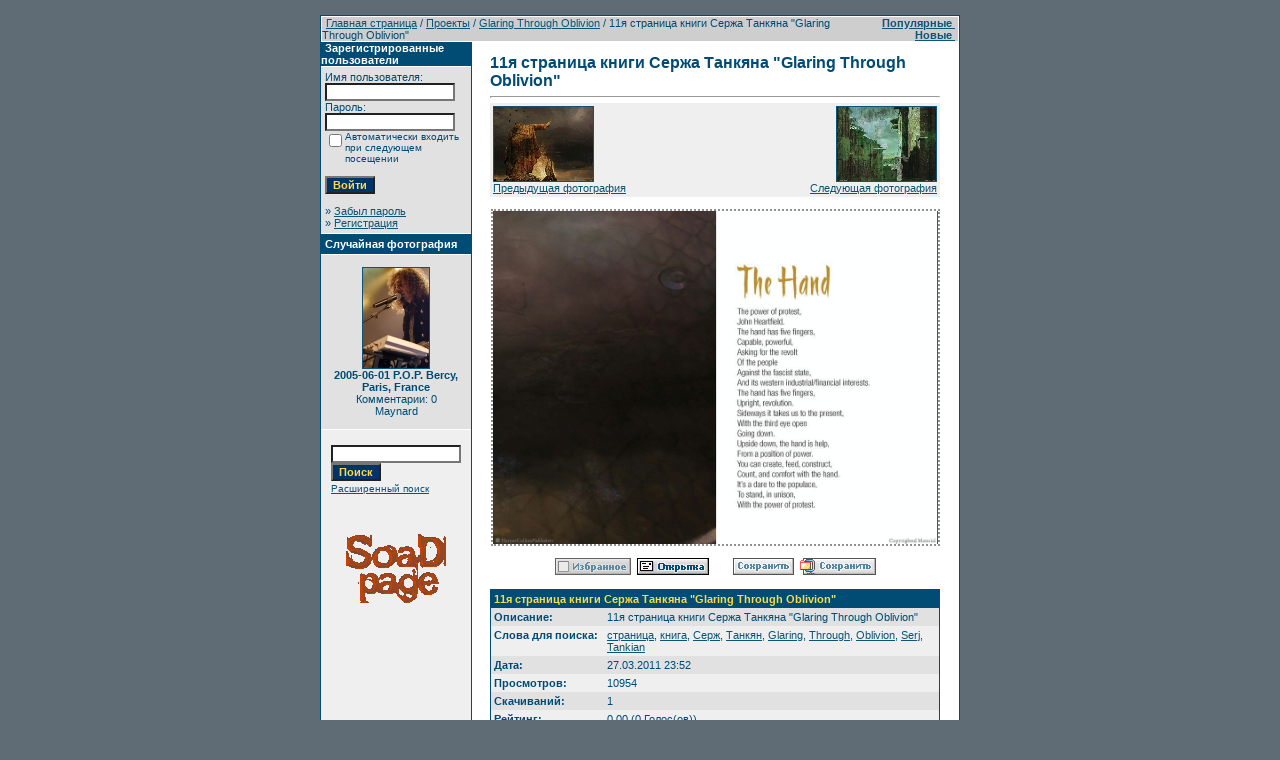

--- FILE ---
content_type: text/html
request_url: http://www.soad.msk.ru/gallery1/details.php?image_id=3925&mode=search&sessionid=clglm9845al1gajg37826mpoh5
body_size: 15023
content:
<!DOCTYPE HTML PUBLIC "-//W3C//DTD HTML 4.01 Transitional//EN">
<html dir="ltr">
<head>
<title>Галерея SoaDpage</title>
<meta http-equiv="content-type" content="text/html; charset=windows-1251">
<link rel="stylesheet" href="./templates/SoaDpage/style.css">
<script language="javascript" type="text/javascript">
<!--
  var captcha_reload_count = 0;
  var captcha_image_url = "./captcha.php?sessionid=fmdpqb8cpnn5se27hrrco94o03";
  function new_captcha_image() {
    if (captcha_image_url.indexOf('?') == -1) {
      document.getElementById('captcha_image').src= captcha_image_url+'?c='+captcha_reload_count;
    }
    else {
      document.getElementById('captcha_image').src= captcha_image_url+'&c='+captcha_reload_count;
    }

    document.getElementById('captcha_input').value="";
    document.getElementById('captcha_input').focus();
    captcha_reload_count++;
  }

  function opendetailwindow() {
    window.open('','detailwindow','toolbar=no,scrollbars=yes,resizable=no,width=680,height=480');
  }

  function right(e) {
    if ((document.layers || (document.getElementById && !document.all)) && (e.which == 2 || e.which == 3)) {
      alert("© Copyright by Галерея SoaDpage");
      return false;
    }
    else if (event.button == 2 || event.button == 3) {
      alert("© Copyright by Галерея SoaDpage");
      return false;
    }
    return true;
  }

  if (document.layers){
    document.captureEvents(Event.MOUSEDOWN);
    document.onmousedown = right;
  }
  else if (document.all && !document.getElementById){
    document.onmousedown = right;
  }

  document.oncontextmenu = new Function("alert('© Copyright by Галерея SoaDpage');return false");

// -->
</script>
</head>
<body bgcolor="#5f6c76" text="#0F5475" link="#0F5475" vlink="#0F5475" alink="#0F5475" style="margin:0">
<font size="2">&nbsp;</font>

<table width="640" border="0" cellspacing="0" cellpadding="0" align="center">



  <tr>

    <td class="bordercolor">

      <table width="640" border="0" cellspacing="1" cellpadding="0">

        <tr>

          <td class="tablebgcolor">

            <table width="100%" border="0" cellspacing="1" cellpadding="0">

              <tr>

                <td class="navbar" height="23">

                  <table width="100%" border="0" cellspacing="0" cellpadding="0">

                    <tr>

                      <td><IMG height=4 alt="" src="./templates/SoaDpage/images/spacer.gif" width=4 ><span class="clickstream"><a href="./index.php?sessionid=fmdpqb8cpnn5se27hrrco94o03" class="clickstream">Главная страница</a>&nbsp;/&nbsp;<a href="./categories.php?cat_id=172&amp;sessionid=fmdpqb8cpnn5se27hrrco94o03" class="clickstream">Проекты</a>&nbsp;/&nbsp;<a href="./categories.php?cat_id=184&amp;sessionid=fmdpqb8cpnn5se27hrrco94o03" class="clickstream">Glaring Through Oblivion</a>&nbsp;/&nbsp;11я страница книги Сержа Танкяна &quot;Glaring Through Oblivion&quot;</span></td>

                      <td align="right">

                                                <A href="./top.php?sessionid=fmdpqb8cpnn5se27hrrco94o03"><b>Популярные </b></A>&nbsp;

                                                <A href="./search.php?search_new_images=1&amp;sessionid=fmdpqb8cpnn5se27hrrco94o03"><b>Новые </b></A>&nbsp;

                                          </td>

                    </tr>

                  </table>

                </td>

              </tr>

            </table>

            <table width="638" border="0" cellspacing="0" cellpadding="0">

              <tr>

                <td width="150" valign="top" class="row2">

                  <table width="150" border="0" cellspacing="0" cellpadding="0">

                    <tr>

                      <td class="head2" height="20"><img src="./templates/SoaDpage/images/spacer.gif" alt="" width="4" height="4" />Зарегистрированные пользователи</td>

                    </tr>

                    <tr>

                      <td class="tablebgcolor"><img src="./templates/SoaDpage/images/spacer.gif" alt="" width="1" height="1" /></td>

                    </tr>

                    <tr>

                      <td align="center" class="row1"><table width="100%" border="0" cellpadding="4" cellspacing="0">
  <tr> 
    <td valign="top" align="left"> 
      <form action="./login.php?sessionid=fmdpqb8cpnn5se27hrrco94o03" method="post">
        Имя пользователя:<br />
        <input type="text" size="10" name="user_name" class="logininput" />
        <br />
        Пароль:<br />
        <input type="password" size="10" name="user_password" class="logininput" />
        <br />
        <table border="0" cellspacing="0" cellpadding="0">
          <tr valign="top"> 
            <td><input type="checkbox" name="auto_login" value="1" /></td>
            <td><span class="smalltext">Автоматически входить при следующем посещении</span></td>
          </tr>
        </table>
        <br />
		<input type="submit" value="Войти" class="button" />
      </form>
      &raquo; <a href="./member.php?action=lostpassword&amp;sessionid=fmdpqb8cpnn5se27hrrco94o03">Забыл пароль</a><br />
	  &raquo; <a href="./register.php?sessionid=fmdpqb8cpnn5se27hrrco94o03">Регистрация</a></td>
  </tr>
</table>
</td>

                    </tr>

                    <tr>

                      <td class="tablebgcolor"><img src="./templates/SoaDpage/images/spacer.gif" alt="" width="1" height="1" /></td>

                    </tr>

                  </table>



                  <table width="150" border="0" cellspacing="0" cellpadding="0">

                    <tr>

                      <td class="head2" height="20"> <img src="./templates/SoaDpage/images/spacer.gif" alt="" width="4" height="4" />Случайная фотография</td>

                    </tr>

                    <tr>

                      <td class="tablebgcolor"><img src="./templates/SoaDpage/images/spacer.gif" alt="" width="1" height="1" /></td>

                    </tr>

                    <tr>

                      <td align="center" class="row1">

                                            <br />

                        <a href="./details.php?image_id=1503&amp;sessionid=fmdpqb8cpnn5se27hrrco94o03"><img src="./data/thumbnails/102/bercy16.jpg" border="1" width="66" height="100" alt="2005-06-01 P.O.P. Bercy, Paris, France" /></a><br /><b>2005-06-01 P.O.P. Bercy, Paris, France</b><br />
Комментарии: 0<br />Maynard
                                                <br />

                        <br />

                      </td>

                    </tr>

                    <tr>

                      <td class="tablebgcolor"><img src="./templates/SoaDpage/images/spacer.gif" alt="" width="1" height="1" /></td>

                    </tr>

                  </table>



                                  <P align="center">

                  <table>

                                  <tr> <td align="center" width="100%">

            <form method="post" action="./search.php?sessionid=fmdpqb8cpnn5se27hrrco94o03">

              <table border="0" cellspacing="0" cellpadding="1">

                <tr>

                  <td>

                    <input type="text" name="search_keywords" size="15" class="searchinput" />

                  <br>

                    <input type="submit" size="30" value="Поиск" class="button" name="submit" />

                  </td>

                </tr>

                <tr valign="top">

                  <td colspan="2"><a href="./search.php?sessionid=fmdpqb8cpnn5se27hrrco94o03" class="smalltext">Расширенный поиск</a></td>

                </tr>

              </table>

            </form>

          </td></tr></table></P>

                  <p align="center"><a href="http://www.soad.msk.ru"><img src="sickmyduck.gif" width="100" height="100" border="0" alt=""></a></p>

                                </td>

                <td width="1" class="bordercolor" valign="top"><img src="./templates/SoaDpage/images/spacer.gif" width="1" height="1" alt="" /></td>

                <td width="18" valign="top"><img src="./templates/SoaDpage/images/spacer.gif" width="18" height="18" alt="" /></td>

                <td width="100%" valign="top"><br />

                  <b class="title">11я страница книги Сержа Танкяна &quot;Glaring Through Oblivion&quot;</b>
                                  <hr size="1" />

                  
                  <div align="center">



                                  <table width="100%" border="0" cellspacing="0" cellpadding="3">

                          <tr valign="top">

                            <td class="row2" valign="bottom">
							

                                               <a href="./details.php?image_id=3924&amp;mode=search&amp;sessionid=fmdpqb8cpnn5se27hrrco94o03"><img src="./data/thumbnails/184/11-serj-tankian-glaring-through-oblivion-page-10.jpg" border="1"><br>Предыдущая фотография</a>												
                                                </td>

                            <td align="right"  valign="bottom" class="row2">

							
                                                          <a href="./details.php?image_id=3926&amp;mode=search&amp;sessionid=fmdpqb8cpnn5se27hrrco94o03"><img src="./data/thumbnails/184/13-serj-tankian-glaring-through-oblivion-page-12.jpg" border="1"><br>Следующая фотография</a>

                                                          														  
														  
														  
														  </td>

                          </tr>

                        </table>



													<br>

                                                          <!-- Template file for JPG Files -->
<img src="./data/media/184/12-serj-tankian-glaring-through-oblivion-page-11.jpg" border="1" alt="11я страница книги Сержа Танкяна &quot;Glaring Through Oblivion&quot;" width="1002" height="750" id="galbigpic" /><br />





                                    
                                    <br /><img src="./templates/SoaDpage/images/lightbox_off.gif" border="0" alt="" />&nbsp;&nbsp;<a href="./postcards.php?image_id=3925&amp;mode=search&amp;sessionid=fmdpqb8cpnn5se27hrrco94o03"><img src="./templates/SoaDpage/images/postcard.gif" border="0" alt="" /></a>&nbsp;&nbsp;&nbsp;&nbsp;&nbsp;&nbsp;&nbsp;&nbsp;<img src="./templates/SoaDpage/images/download_off.gif" border="0" alt="" />&nbsp;&nbsp;<img src="./templates/SoaDpage/images/download_zip_off.gif" border="0" alt="" />
                                  </div>

                                  <br />

                  <table width="100%" border="0" cellspacing="0" cellpadding="1">

                    <tr>

                      <td class="bordercolor">

                        <table width="100%" border="0" cellpadding="3" cellspacing="0">

                                                  <tr>

                            <td class="head1" valign="top" colspan="2">11я страница книги Сержа Танкяна &quot;Glaring Through Oblivion&quot;</td>

                          </tr>

                          <tr>

                            <td valign="top" class="row1"><b>Описание:</b></td>

                            <td valign="top" class="row1">11я страница книги Сержа Танкяна "Glaring Through Oblivion"</td>

                          </tr>

                          <tr>

                            <td valign="top" class="row2"><b>Слова для поиска:</b></td>

                            <td valign="top" class="row2"><a href="./search.php?search_keywords=%F1%F2%F0%E0%ED%E8%F6%E0&amp;sessionid=fmdpqb8cpnn5se27hrrco94o03">страница</a>, <a href="./search.php?search_keywords=%EA%ED%E8%E3%E0&amp;sessionid=fmdpqb8cpnn5se27hrrco94o03">книга</a>, <a href="./search.php?search_keywords=%D1%E5%F0%E6&amp;sessionid=fmdpqb8cpnn5se27hrrco94o03">Серж</a>, <a href="./search.php?search_keywords=%D2%E0%ED%EA%FF%ED&amp;sessionid=fmdpqb8cpnn5se27hrrco94o03">Танкян</a>, <a href="./search.php?search_keywords=Glaring&amp;sessionid=fmdpqb8cpnn5se27hrrco94o03">Glaring</a>, <a href="./search.php?search_keywords=Through&amp;sessionid=fmdpqb8cpnn5se27hrrco94o03">Through</a>, <a href="./search.php?search_keywords=Oblivion&amp;sessionid=fmdpqb8cpnn5se27hrrco94o03">Oblivion</a>, <a href="./search.php?search_keywords=Serj&amp;sessionid=fmdpqb8cpnn5se27hrrco94o03">Serj</a>, <a href="./search.php?search_keywords=Tankian&amp;sessionid=fmdpqb8cpnn5se27hrrco94o03">Tankian</a></td>

                          </tr>

                          <tr>

                            <td valign="top" class="row1"><b>Дата:</b></td>

                            <td valign="top" class="row1">27.03.2011 23:52</td>

                          </tr>

                          <tr>

                            <td valign="top" class="row2"><b>Просмотров:</b></td>

                            <td valign="top" class="row2">10954</td>

                          </tr>

                          <tr>

                            <td valign="top" class="row1"><b>Скачиваний:</b></td>

                            <td valign="top" class="row1">1</td>

                          </tr>

                          <tr>

                            <td valign="top" class="row2"><b>Рейтинг:</b></td>

                            <td valign="top" class="row2">0.00 (0 Голос(ов))</td>

                          </tr>

                          <tr>

                            <td valign="top" class="row1"><b>Размер фотографии:</b></td>

                            <td valign="top" class="row1">69.2&nbsp;KB</td>

                          </tr>

                                                  <tr>

                            <td valign="top" class="row2"><b>Добавлен:</b></td>

                            <td valign="top" class="row2"><a href="./member.php?action=showprofile&amp;user_id=2&amp;sessionid=fmdpqb8cpnn5se27hrrco94o03">ALuserX</a></td>

                          </tr>

                        </table>

                      </td>

                    </tr>

                  </table>

                                                    
                                  
                                  <div align="center"><form method="post" action="details.php?image_id=3925&amp;sessionid=fmdpqb8cpnn5se27hrrco94o03">
  <table border="0" cellspacing="0" cellpadding="1">
    <tr>
      <td class="head1">
        <table border="0" cellspacing="0" cellpadding="3" class="row1">
          <tr> 
            <td valign="bottom"> 
              <select name="rating" class="select">
                <option value="">--</option>
                <option value="5">5</option>
                <option value="4">4</option>
                <option value="3">3</option>
                <option value="2">2</option>
                <option value="1">1</option>
              </select>
            </td>
            <td> 
              <input type="hidden" name="action" value="rateimage" />
              <input type="hidden" name="id" value="3925" />
              <input type="submit" value="Рейтинг" class="button" name="submit" />
            </td>
          </tr>
        </table>
      </td>
    </tr>
  </table>
</form></div>

                                  
                                    <a name="comments"></a>

                                  <br />

                  <table width="100%" border="0" cellspacing="0" cellpadding="0" align="center">

                    <tr>

                      <td class="head1" valign="top">

                        <table width="100%" border="0" cellpadding="3" cellspacing="1">

                          <tr>

                            <td valign="top" class="head1">Автор:</td>

                                                        <td valign="top" class="head1">Комментарий:</td>

                          </tr>

                          <tr>
  <td class="commentrow1" valign="top" nowrap="nowrap">
    <b>daisyjane2018</b><br /><a name="comment8889"></a>
        Пользователь<br /><br />Дата присоединения: 06.05.2019<br />Комментарии: 64          </td>
  <td width="100%" class="commentrow1" valign="top">
    <table width="100%" border="0" cellspacing="0" cellpadding="0">
      <tr>
        <td valign="top"><b>cheap authentic jerseyseiuxc</b></td>
        <td valign="top" align="right"></td>
      </tr>
    </table>
    <hr size="1" />
    <a href="http://www.magliettepersonalizzatepocoprezzo.it" target="_blank" rel="nofollow"><b>eccellenza calcio umbria</b></a><br />
<a href="http://www.canottenbabasket.it" target="_blank" rel="nofollow"><b>nba sportando</b></a><br />
<a href="http://www.camisetasfutbolbaratasspain.es" target="_blank" rel="nofollow"><b>nba tseba</b></a><br />
<a href="http://www.gaverland.it" target="_blank" rel="nofollow"><b>bakeca coppie napoli</b></a><br />
<a href="http://www.nuovamagliepocoprezzo.it" target="_blank" rel="nofollow"><b>blunote taranto</b></a><br />
<a href="http://www.canottebasketnbapocoprezzo.it" target="_blank" rel="nofollow"><b>nba sportando</b></a><br />
<a href="http://www.comprarcamisetasfutbolbaratasnino.es" target="_blank" rel="nofollow"><b>nbaplus horarios</b></a><br />
<a href="http://www.itmagliettecalcio.it" target="_blank" rel="nofollow"><b>nba sportando</b></a><br />
<a href="http://www.bm-sities.com" target="_blank" rel="nofollow"><b>nba tseba</b></a><br />
<a href="http://www.baratasequipacionesdefutbol.es" target="_blank" rel="nofollow"><b>bounty camisetas</b></a><br />
<a href="http://www.canottenbastoreeu.it" target="_blank" rel="nofollow"><b>cinema moderno maglie</b></a><br />
<a href="http://www.baratascomprarcamisetasdefutbol.es" target="_blank" rel="nofollow"><b>mascamisetasnba</b></a><br />
<a href="http://www.survetementfootpascher.fr" target="_blank" rel="nofollow"><b>survetement foot pas cher</b></a><br />
<a href="http://www.camisetasdefutbolbaratasnino.es" target="_blank" rel="nofollow"><b>hemeroteca nba</b></a><br />
<a href="http://www.ventemaillotpascher.fr" target="_blank" rel="nofollow"><b>nba replay</b></a><br />
<a href="http://www.cheapcoachhandbag.us" target="_blank" rel="nofollow"><b>coach crossbody shoulder bag</b></a><br />
<a href="http://www.aktamichaelkorsvaska.se" target="_blank" rel="nofollow"><b>michael kors pl&#229;nbok</b></a><br />
<a href="http://www.authenticjerseys.us" target="_blank" rel="nofollow"><b>eaby.com</b></a><br />
<a href="http://www.cheapjerseysnflonlinediscount.com" target="_blank" rel="nofollow"><b>cheap jerseys</b></a><br />
<a href="http://www.cheapralphlaurenoutletonliesale.com" target="_blank" rel="nofollow"><b>polo ralph lauren outlet online</b></a><br />
<a href="http://www.coachfactoryoutletonlinecheap.com" target="_blank" rel="nofollow"><b>coach outlet online 80 off</b></a><br />
<a href="http://www.coachonlineonsalefactory.com" target="_blank" rel="nofollow"><b>official coach factory outlet online</b></a><br />
<a href="http://www.cutecheapphonecases.com" target="_blank" rel="nofollow"><b>cheap custom cases</b></a><br />
<a href="http://www.humanhairextensionscheap.com" target="_blank" rel="nofollow"><b>cheap wigs</b></a><br />
<a href="http://www.jpcoachoutletonlinebags.com" target="_blank" rel="nofollow"><b>&#36001;&#24067; &#23433;&#12356;</b></a><br />
<a href="http://www.ralphlaurenonlinestorecheap.com" target="_blank" rel="nofollow"><b>polo ralph lauren outlet online</b></a><br />
<a href="http://www.rebajasmichaelkorsbolsos.es" target="_blank" rel="nofollow"><b>reloj michael kors</b></a><br />
<a href="http://www.salecoachoutletbags.com" target="_blank" rel="nofollow"><b>coachoutlet com</b></a><br />
<a href="http://www.vaskamichaelkorsrea.com" target="_blank" rel="nofollow"><b>michael kors v&#228;ska rea</b></a><br />
<a href="http://www.wholesalenflonlinecheap.com" target="_blank" rel="nofollow"><b>cheap nfl jerseys</b></a><br />
<a href="http://www.africanamericanwigscheap.com" target="_blank" rel="nofollow"><b>cheap lace front wigs</b></a><br />
<a href="http://www.authenticcheapnfljerseysdiscount.com" target="_blank" rel="nofollow"><b>tb on saints jersey</b></a><br />
<a href="http://www.authenticnflonlinecheap.com" target="_blank" rel="nofollow"><b>nfl jersey sales</b></a><br />
<a href="http://www.bapehoodieforsale.com" target="_blank" rel="nofollow"><b>bape store</b></a><br />
<a href="http://www.bolsosmichaelkorsrebajas.es" target="_blank" rel="nofollow"><b>bolsos michael kors rebajas el corte ingles</b></a><br />
<a href="http://www.borsemichaelkorsprezzioutlet.it" target="_blank" rel="nofollow"><b>borse michael kors</b></a><br />
<a href="http://www.cheapbapehoodie.com" target="_blank" rel="nofollow"><b>cheap bape hoodie</b></a><br />
<a href="http://www.cheapbapesale.com" target="_blank" rel="nofollow"><b>bape discount code</b></a><br />
<a href="http://www.cheapcustom-shirts.com" target="_blank" rel="nofollow"><b>cheap custom shirts</b></a>  </td>
</tr>
<tr>
  <td class="commentrow1" nowrap="nowrap">
    <span class="smalltext">15.08.2019 08:58</span>
  </td>
  <td class="commentrow1">
    <img src="./templates/SoaDpage/images/user_offline.gif" border="0" alt="Offline" />    <a href="./member.php?action=showprofile&amp;user_id=7779&amp;sessionid=fmdpqb8cpnn5se27hrrco94o03"><img src="./templates/SoaDpage/images/profile.gif" border="0" alt="daisyjane2018" /></a>              </td>
</tr>
<tr>
  <td colspan="2" class="commentspacerrow"><img src="./templates/SoaDpage/images/spacer.gif" width="1" height="1" alt="" /></td>
</tr><tr>
  <td class="commentrow2" valign="top" nowrap="nowrap">
    <b>yanmaneee</b><br /><a name="comment9509"></a>
        Пользователь<br /><br />Дата присоединения: 06.03.2019<br />Комментарии: 113          </td>
  <td width="100%" class="commentrow2" valign="top">
    <table width="100%" border="0" cellspacing="0" cellpadding="0">
      <tr>
        <td valign="top"><b>yanmaneee</b></td>
        <td valign="top" align="right"></td>
      </tr>
    </table>
    <hr size="1" />
    <a href="http://www.calvinkleinsoutlet.us.com" target="_blank" rel="nofollow"><b>calvin klein outlet</b></a><br />
<a href="http://www.calvinkleinoutlet.us.com" target="_blank" rel="nofollow"><b>calvin klein underwear</b></a><br />
<a href="http://www.nike-airmax97.us" target="_blank" rel="nofollow"><b>air max 97</b></a><br />
<a href="http://www.bape-clothing.us" target="_blank" rel="nofollow"><b>a bathing ape</b></a><br />
<a href="http://www.vapormaxs.us" target="_blank" rel="nofollow"><b>vapormax</b></a><br />
<a href="http://www.kyrie5spongebob.us" target="_blank" rel="nofollow"><b>kyrie 5 spongebob</b></a><br />
<a href="http://www.stephencurry.us.com" target="_blank" rel="nofollow"><b>stephen curry shoes</b></a><br />
<a href="http://www.supremenewyork.us.com" target="_blank" rel="nofollow"><b>supreme clothing</b></a><br />
<a href="http://www.jordans.net.co" target="_blank" rel="nofollow"><b>cheap jordans</b></a><br />
<a href="http://www.jordan11retro.us.com" target="_blank" rel="nofollow"><b>jordan shoes</b></a><br />
<a href="http://www.lebron17.us.com" target="_blank" rel="nofollow"><b>lebron 17 shoes</b></a><br />
<a href="http://www.kobe-shoes.us.com" target="_blank" rel="nofollow"><b>kobe shoes</b></a><br />
<a href="http://www.supremesonline.com" target="_blank" rel="nofollow"><b>supreme clothing</b></a><br />
<a href="http://www.russellwestbrookshoes.us" target="_blank" rel="nofollow"><b>westbrook shoes</b></a><br />
<a href="http://www.supreme-newyork.us.com" target="_blank" rel="nofollow"><b>supreme new york</b></a><br />
<a href="http://www.yeezyshoessupply.com" target="_blank" rel="nofollow"><b>yeezy supply</b></a><br />
<a href="http://www.bapehoodie.us" target="_blank" rel="nofollow"><b>bape hoodie</b></a><br />
<a href="http://www.goldengooseofficial.com" target="_blank" rel="nofollow"><b>golden goose</b></a><br />
<a href="http://www.nike-airmax97.us" target="_blank" rel="nofollow"><b>nike air max 97</b></a><br />
<a href="http://www.nikesneakers.us.com" target="_blank" rel="nofollow"><b>nike shoes</b></a><br />
<a href="http://www.airmax270.us.com" target="_blank" rel="nofollow"><b>nike air max 270</b></a><br />
<a href="http://www.vapormaxs.us" target="_blank" rel="nofollow"><b>nike vapormax</b></a><br />
<a href="http://www.russellwestbrookshoes.us" target="_blank" rel="nofollow"><b>russell westbrook shoes</b></a><br />
<a href="http://www.curry5.us.com" target="_blank" rel="nofollow"><b>curry 5</b></a><br />
<a href="http://www.katespadehandbags-outlet.us.com" target="_blank" rel="nofollow"><b>kate spade handbags</b></a><br />
<a href="http://www.bapehoodie.us" target="_blank" rel="nofollow"><b>bape hoodie</b></a><br />
<a href="http://www.air-max.us.com" target="_blank" rel="nofollow"><b>nike air max</b></a><br />
<a href="http://www.jordan11retro.us.com" target="_blank" rel="nofollow"><b>jordan 11</b></a><br />
<a href="http://www.supremeoutlet.us.com" target="_blank" rel="nofollow"><b>supreme outlet</b></a><br />
<a href="http://www.shoesyeezy.us" target="_blank" rel="nofollow"><b>yeezy shoes</b></a><br />
<a href="http://www.retro-jordans.us.com" target="_blank" rel="nofollow"><b>cheap jordans</b></a><br />
<a href="http://www.kyrie5spongebob.us" target="_blank" rel="nofollow"><b>kyrie spongebob</b></a><br />
<a href="http://www.offwhitehoodie.us.com" target="_blank" rel="nofollow"><b>off white clothing</b></a><br />
<a href="http://www.supremeclothings.com" target="_blank" rel="nofollow"><b>supreme clothing</b></a><br />
<a href="http://www.russellwestbrookshoes.us.com" target="_blank" rel="nofollow"><b>russell westbrook shoes</b></a><br />
<a href="http://www.louboutin-shoes.us.com" target="_blank" rel="nofollow"><b>louboutin shoes</b></a><br />
<a href="http://www.goldengoosesneakers.org" target="_blank" rel="nofollow"><b>golden gooses</b></a><br />
<a href="http://www.yeezysshoes.us.com" target="_blank" rel="nofollow"><b>yeezy shoes</b></a><br />
<a href="http://www.kd12.us.com" target="_blank" rel="nofollow"><b>kd 12</b></a><br />
<a href="http://www.nikereact.org" target="_blank" rel="nofollow"><b>nike epic react</b></a><br />
<a href="http://www.lebron16.us" target="_blank" rel="nofollow"><b>lebron 16</b></a><br />
<a href="http://www.yeezy-boost.us.com" target="_blank" rel="nofollow"><b>yeezy boost 350</b></a><br />
<a href="http://www.kyrie3.us.com" target="_blank" rel="nofollow"><b>kyrie 3</b></a><br />
<a href="http://www.nike-shox.us.com" target="_blank" rel="nofollow"><b>nike shox</b></a><br />
<a href="http://www.curry4shoes.us.com" target="_blank" rel="nofollow"><b>curry 4 shoes</b></a><br />
<a href="http://www.kobebasketballshoes.net" target="_blank" rel="nofollow"><b>kobe 9</b></a><br />
<a href="http://www.jordansforcheap.us.com" target="_blank" rel="nofollow"><b>cheap jordans</b></a><br />
<a href="http://www.supremehoodies.us" target="_blank" rel="nofollow"><b>supreme hoodie</b></a><br />
<a href="http://www.long-champ.us.com" target="_blank" rel="nofollow"><b>longchamp handbags</b></a><br />
<a href="http://www.nikeairforce1.us.com" target="_blank" rel="nofollow"><b>air force 1</b></a><br />
<a href="http://www.supremesonline.com" target="_blank" rel="nofollow"><b>supreme</b></a><br />
<a href="http://www.nikeairmax2019.com" target="_blank" rel="nofollow"><b>air max 2019</b></a><br />
<a href="http://www.jordanshoes.us" target="_blank" rel="nofollow"><b>retro jordans</b></a><br />
<a href="http://www.shoesjordan.us.com" target="_blank" rel="nofollow"><b>cheap jordans</b></a><br />
<a href="http://www.kyrieirvingshoes.us.com" target="_blank" rel="nofollow"><b>kyrie shoes</b></a><br />
<a href="http://www.kd12.org" target="_blank" rel="nofollow"><b>kd 12</b></a><br />
<a href="http://www.supremenewyork.us.com" target="_blank" rel="nofollow"><b>supreme new york</b></a><br />
<a href="http://www.christian-louboutin-outlet.us.com" target="_blank" rel="nofollow"><b>christian louboutin outlet</b></a><br />
<a href="http://www.nikeair-max.us.com" target="_blank" rel="nofollow"><b>nike max</b></a><br />
<a href="http://www.hermes-handbags.us.org" target="_blank" rel="nofollow"><b>hermes handbags</b></a><br />
<a href="http://www.offwhitejordan1.us.com" target="_blank" rel="nofollow"><b>jordan 1 off white</b></a><br />
<a href="http://www.yeezy700.us.com" target="_blank" rel="nofollow"><b>yeezy 700</b></a><br />
<a href="http://www.retro-jordans.us.com" target="_blank" rel="nofollow"><b>retro jordans</b></a><br />
<a href="http://www.lebronjames-shoes.us.com" target="_blank" rel="nofollow"><b>lebron shoes</b></a><br />
<a href="http://www.ferragamobelt.us.org" target="_blank" rel="nofollow"><b>ferragamo belts</b></a><br />
<a href="http://www.balenciagaspeeds.com" target="_blank" rel="nofollow"><b>balenciaga shoes</b></a><br />
<a href="http://www.supreme.us.org" target="_blank" rel="nofollow"><b>supreme clothing</b></a><br />
<a href="http://www.goyardus.com" target="_blank" rel="nofollow"><b>goyard</b></a><br />
<a href="http://www.jordan4.us.com" target="_blank" rel="nofollow"><b>jordan shoes</b></a><br />
<a href="http://www.supremeclothingstore.com" target="_blank" rel="nofollow"><b>supreme clothing</b></a><br />
<a href="http://www.curry7.us" target="_blank" rel="nofollow"><b>curry 7 shoes</b></a><br />
<a href="http://www.goldengoose-outlet.us.com" target="_blank" rel="nofollow"><b>golden goose</b></a><br />
<a href="http://www.curry-6.us" target="_blank" rel="nofollow"><b>curry 6</b></a><br />
<a href="http://www.chromeheartstoreonline.com" target="_blank" rel="nofollow"><b>chrome hearts online store</b></a><br />
<a href="http://www.lebron17.us" target="_blank" rel="nofollow"><b>lebron 17</b></a><br />
<a href="http://www.off-whiteshoes.us.com" target="_blank" rel="nofollow"><b>off white</b></a><br />
<a href="http://www.curry-6.us" target="_blank" rel="nofollow"><b>curry 6 shoes</b></a><br />
<a href="http://www.adidasyeezys.us.com" target="_blank" rel="nofollow"><b>yeezy</b></a><br />
<a href="http://www.hermesbelt.us.org" target="_blank" rel="nofollow"><b>hermes belts for men</b></a><br />
<a href="http://www.supremeshoodie.com" target="_blank" rel="nofollow"><b>supreme clothing</b></a><br />
<a href="http://www.goyardhandbags.us.org" target="_blank" rel="nofollow"><b>goyard handbags</b></a><br />
<a href="http://www.off-whiteshoes.us.com" target="_blank" rel="nofollow"><b>off white nike</b></a><br />
<a href="http://www.adidasyeezys.us.com" target="_blank" rel="nofollow"><b>yeezy shoes</b></a><br />
<a href="http://www.air-vapormax.com" target="_blank" rel="nofollow"><b>nike air vapormax</b></a><br />
<a href="http://www.monclersoutletstore.com" target="_blank" rel="nofollow"><b>moncler</b></a><br />
<a href="http://www.monclercoat.us.com" target="_blank" rel="nofollow"><b>moncler jacket</b></a><br />
<a href="http://www.golden-goose.us.com" target="_blank" rel="nofollow"><b>golden goose outlet</b></a><br />
<a href="http://www.goldengoose.us.com" target="_blank" rel="nofollow"><b>golden goose sneakers</b></a><br />
<a href="http://www.goldengoosesneakersstore.com" target="_blank" rel="nofollow"><b>golden goose</b></a><br />
<a href="http://www.kobebasketballshoes.net" target="_blank" rel="nofollow"><b>kobe basketball shoes</b></a><br />
<a href="http://www.nikexoffwhite.com" target="_blank" rel="nofollow"><b>nike x off white</b></a><br />
<a href="http://www.lebron17.us.com" target="_blank" rel="nofollow"><b>lebron 17</b></a><br />
<a href="http://www.kd11.us" target="_blank" rel="nofollow"><b>nike kd 11</b></a><br />
<a href="http://www.cheapjordans.us.com" target="_blank" rel="nofollow"><b>jordans</b></a><br />
<a href="http://www.air-vapormax.com" target="_blank" rel="nofollow"><b>vapormax</b></a><br />
<a href="http://www.jordan-retro.us.com" target="_blank" rel="nofollow"><b>retro jordans</b></a><br />
<a href="http://www.jordanshoes.us" target="_blank" rel="nofollow"><b>jordan shoes</b></a><br />
<a href="http://www.nike270.us" target="_blank" rel="nofollow"><b>air max 270</b></a><br />
<a href="http://www.yeezy-shoes.us.org" target="_blank" rel="nofollow"><b>yeezy shoes</b></a><br />
<a href="http://www.monclercoat.us.com" target="_blank" rel="nofollow"><b>moncler coat</b></a><br />
<a href="http://www.jordansforcheap.us.com" target="_blank" rel="nofollow"><b>100% real jordans for cheap</b></a><br />
<a href="http://www.jordan13.us.com" target="_blank" rel="nofollow"><b>jordan 13</b></a><br />
<a href="http://www.converseshoesoutlet.com" target="_blank" rel="nofollow"><b>converse shoes</b></a><br />
<a href="http://www.adidasyeezyshoes.com" target="_blank" rel="nofollow"><b>adidas yeezy</b></a><br />
<a href="http://www.paulgeorgeshoes.us.com" target="_blank" rel="nofollow"><b>pg 4</b></a><br />
<a href="http://www.ferragamobelt.us" target="_blank" rel="nofollow"><b>ferragamo belt</b></a><br />
<a href="http://www.jordan-retro.us.com" target="_blank" rel="nofollow"><b>jordan retro</b></a><br />
<a href="http://www.balenciaga-shoes.us" target="_blank" rel="nofollow"><b>balenciaga</b></a><br />
<a href="http://www.chromeheartstoreonline.com" target="_blank" rel="nofollow"><b>chrome hearts outlet</b></a><br />
<a href="http://www.offwhitejordan1.us.com" target="_blank" rel="nofollow"><b>off white jordan 1</b></a><br />
<a href="http://www.shoesyeezy.us" target="_blank" rel="nofollow"><b>yeezy</b></a><br />
<a href="http://www.ferragamobelt.us.org" target="_blank" rel="nofollow"><b>ferragamo belt</b></a><br />
<a href="http://www.kd12.org" target="_blank" rel="nofollow"><b>kd 12 shoes</b></a><br />
<a href="http://www.offwhite.us.com" target="_blank" rel="nofollow"><b>off white clothing</b></a><br />
<a href="http://www.offwhitexjordan1.com" target="_blank" rel="nofollow"><b>off white x jordan 1</b></a><br />
<a href="http://www.michaeljordanshoes.us.com" target="_blank" rel="nofollow"><b>jordan shoes</b></a><br />
<a href="http://www.yeezy-shoes.us.org" target="_blank" rel="nofollow"><b>yeezy</b></a><br />
<a href="http://www.hermesbelts.com" target="_blank" rel="nofollow"><b>hermes belt</b></a><br />
<a href="http://www.kobe-shoes.us.com" target="_blank" rel="nofollow"><b>kobe shoes</b></a><br />
<a href="http://www.jordansshoes.us.org" target="_blank" rel="nofollow"><b>jordan shoes</b></a><br />
<a href="http://www.adidasultra-boost.us.com" target="_blank" rel="nofollow"><b>adidas ultra boost</b></a><br />
<a href="http://www.balenciagas.us.com" target="_blank" rel="nofollow"><b>balenciaga shoes</b></a><br />
<a href="http://www.vans-outlet.us.com" target="_blank" rel="nofollow"><b>vans outlet</b></a><br />
<a href="http://www.balenciaga-sneakers.us.com" target="_blank" rel="nofollow"><b>balenciaga sneakers</b></a><br />
<a href="http://www.hermesbirkinbags.us.com" target="_blank" rel="nofollow"><b>birkin bag</b></a><br />
<a href="http://www.supremeshirt.us.com" target="_blank" rel="nofollow"><b>supreme shirt</b></a><br />
<a href="http://www.supremeclothings.us.com" target="_blank" rel="nofollow"><b>supreme clothing</b></a><br />
<a href="http://www.kyrie5.us" target="_blank" rel="nofollow"><b>kyrie 5 shoes</b></a><br />
<a href="http://www.jordan12.us.com" target="_blank" rel="nofollow"><b>jordan shoes</b></a><br />
<a href="http://www.nikehuaracheshoes.us.com" target="_blank" rel="nofollow"><b>nike huarache</b></a><br />
<a href="http://www.supremeoutlet.us.com" target="_blank" rel="nofollow"><b>supreme clothing</b></a><br />
<a href="http://www.off-whiteshoes.us.com" target="_blank" rel="nofollow"><b>off white shoes</b></a><br />
<a href="http://www.calvinkleinsoutlet.us.com" target="_blank" rel="nofollow"><b>calvin klein underwear</b></a><br />
<a href="http://www.supremeclothing.us.org" target="_blank" rel="nofollow"><b>supreme clothing</b></a><br />
<a href="http://www.supreme-newyork.us.com" target="_blank" rel="nofollow"><b>supreme</b></a><br />
<a href="http://www.supremes-clothing.com" target="_blank" rel="nofollow"><b>supreme clothing</b></a><br />
<a href="http://www.curry7.net" target="_blank" rel="nofollow"><b>curry 7 sour patch</b></a><br />
<a href="http://www.louboutins.us.com" target="_blank" rel="nofollow"><b>christian louboutin outlet</b></a><br />
<a href="http://www.supremeclothings.us.com" target="_blank" rel="nofollow"><b>supreme</b></a><br />
<a href="http://www.lebron15.net" target="_blank" rel="nofollow"><b>lebron 15 shoes</b></a><br />
<a href="http://www.vans.us.org" target="_blank" rel="nofollow"><b>vans</b></a><br />
<a href="http://www.stephencurry-shoes.us.com" target="_blank" rel="nofollow"><b>steph curry shoes</b></a><br />
<a href="http://www.goyards.us.org" target="_blank" rel="nofollow"><b>goyard</b></a><br />
<a href="http://www.airmax90.us.org" target="_blank" rel="nofollow"><b>air max 90</b></a><br />
<a href="http://www.nikexoffwhite.com" target="_blank" rel="nofollow"><b>off white nike</b></a><br />
<a href="http://www.cheap-airjordans.us.com" target="_blank" rel="nofollow"><b>air jordans</b></a><br />
<a href="http://www.longchamp.me.uk" target="_blank" rel="nofollow"><b>longchamp bags</b></a><br />
<a href="http://www.goldengoosesneakers.us" target="_blank" rel="nofollow"><b>golden goose</b></a><br />
<a href="http://www.nikereact.org" target="_blank" rel="nofollow"><b>nike react</b></a><br />
<a href="http://www.yeezyboost-350v2.us.com" target="_blank" rel="nofollow"><b>yeezy boost 350 v2</b></a><br />
<a href="http://www.hermes-handbags.us.org" target="_blank" rel="nofollow"><b>hermes</b></a><br />
<a href="http://www.retrojordanssale.com" target="_blank" rel="nofollow"><b>jordan retro</b></a><br />
<a href="http://www.supremeclothing.us.org" target="_blank" rel="nofollow"><b>supreme</b></a><br />
<a href="http://www.nike270.us" target="_blank" rel="nofollow"><b>nike air max 270</b></a><br />
<a href="http://www.balenciaga-sneakers.us.com" target="_blank" rel="nofollow"><b>balenciaga shoes</b></a><br />
<a href="http://www.kyrie5.us.com" target="_blank" rel="nofollow"><b>kyrie 5</b></a><br />
<a href="http://www.balenciagaspeeds.com" target="_blank" rel="nofollow"><b>balenciaga trainers</b></a><br />
<a href="http://www.lebron15.net" target="_blank" rel="nofollow"><b>lebron 15</b></a><br />
<a href="http://www.nikeairmax2018.us.com" target="_blank" rel="nofollow"><b>air max 2018</b></a><br />
<a href="http://www.yeezy-boost350.us.com" target="_blank" rel="nofollow"><b>yeezy boost</b></a><br />
<a href="http://www.conversesoutlets.com" target="_blank" rel="nofollow"><b>converse</b></a><br />
<a href="http://www.kyrie4.org" target="_blank" rel="nofollow"><b>kyrie 4</b></a><br />
<a href="http://www.air-jordanshoes.us.org" target="_blank" rel="nofollow"><b>jordan shoes</b></a><br />
<a href="http://www.monclers.us.org" target="_blank" rel="nofollow"><b>moncler</b></a><br />
<a href="http://www.nikeairmax2018.us.com" target="_blank" rel="nofollow"><b>nike air max 2018</b></a><br />
<a href="http://www.calvinkleinoutlet.us.com" target="_blank" rel="nofollow"><b>calvin klein outlet</b></a><br />
<a href="http://www.jordan13.us.com" target="_blank" rel="nofollow"><b>jordan shoes</b></a><br />
<a href="http://www.supremes.us.org" target="_blank" rel="nofollow"><b>supreme clothing</b></a><br />
<a href="http://www.goldengoosesneakers.org" target="_blank" rel="nofollow"><b>golden goose sneakers</b></a><br />
<a href="http://www.yeezyshoes.in.net" target="_blank" rel="nofollow"><b>yeezys</b></a><br />
<a href="http://www.goldengoose-sneakers.us" target="_blank" rel="nofollow"><b>golden goose outlet</b></a><br />
<a href="http://www.nikesneakers.us.com" target="_blank" rel="nofollow"><b>nike sneakers</b></a><br />
<a href="http://www.curry7.us" target="_blank" rel="nofollow"><b>curry 7</b></a><br />
<a href="http://www.hermes-handbags.us.com" target="_blank" rel="nofollow"><b>hermes handbags</b></a><br />
<a href="http://www.offwhitehoodie.us.com" target="_blank" rel="nofollow"><b>off white hoodie</b></a><br />
<a href="http://www.adidasyeezysupply.com" target="_blank" rel="nofollow"><b>adidas yeezy</b></a><br />
<a href="http://www.balenciagas.us.com" target="_blank" rel="nofollow"><b>balenciaga</b></a><br />
<a href="http://www.adidasyeezysupply.com" target="_blank" rel="nofollow"><b>yeezys</b></a><br />
<a href="http://www.supremeshoodie.com" target="_blank" rel="nofollow"><b>supreme hoodie</b></a><br />
<a href="http://www.jordan12.us.com" target="_blank" rel="nofollow"><b>jordan 12</b></a><br />
<a href="http://www.balenciagaspeeds.com" target="_blank" rel="nofollow"><b>balenciaga speed</b></a><br />
<a href="http://www.monclercoat.us.com" target="_blank" rel="nofollow"><b>moncler</b></a><br />
<a href="http://www.curry6shoes.us" target="_blank" rel="nofollow"><b>curry 6 shoes</b></a><br />
<a href="http://www.yeezysus.com" target="_blank" rel="nofollow"><b>yeezys</b></a><br />
<a href="http://www.birkinbag.us.com" target="_blank" rel="nofollow"><b>birkin bag</b></a><br />
<a href="http://www.yeezyboost350v2s.us" target="_blank" rel="nofollow"><b>yeezy 350</b></a><br />
<a href="http://www.ultraboost.us.com" target="_blank" rel="nofollow"><b>ultra boost</b></a><br />
<a href="http://www.goldengooseofficial.com" target="_blank" rel="nofollow"><b>golden goose sneakers</b></a><br />
<a href="http://www.curry6.net" target="_blank" rel="nofollow"><b>curry 6</b></a><br />
<a href="http://www.bapeclothing.us.com" target="_blank" rel="nofollow"><b>a bathing ape</b></a><br />
<a href="http://www.supremeclothingstore.com" target="_blank" rel="nofollow"><b>supreme new york</b></a><br />
<a href="http://www.nikexoffwhite.com" target="_blank" rel="nofollow"><b>nike off white</b></a><br />
<a href="http://www.jordans.com.co" target="_blank" rel="nofollow"><b>jordan shoes</b></a><br />
<a href="http://www.kyrie5.us" target="_blank" rel="nofollow"><b>kyrie 5</b></a><br />
<a href="http://www.curry5.us.com" target="_blank" rel="nofollow"><b>curry 5 shoes</b></a><br />
<a href="http://www.jordans.com.co" target="_blank" rel="nofollow"><b>cheap jordans</b></a><br />
<a href="http://www.kyrieirving-shoes.us.com" target="_blank" rel="nofollow"><b>kyrie irving shoes</b></a><br />
<a href="http://www.air-jordanshoes.us.org" target="_blank" rel="nofollow"><b>air jordan</b></a><br />
<a href="http://www.supremes-clothing.com" target="_blank" rel="nofollow"><b>supreme hoodie</b></a><br />
<a href="http://www.louboutin-shoes.us.com" target="_blank" rel="nofollow"><b>christian louboutin outlet</b></a><br />
<a href="http://www.supremesclothing.us.org" target="_blank" rel="nofollow"><b>supreme clothing</b></a><br />
<a href="http://www.hermes-handbags.us.org" target="_blank" rel="nofollow"><b>hermes bags</b></a><br />
<a href="http://www.kobesneakers.com" target="_blank" rel="nofollow"><b>kobe shoes</b></a><br />
<a href="http://www.yeezy-boost350.us.com" target="_blank" rel="nofollow"><b>yeezy boost 350 v2</b></a><br />
<a href="http://www.supremesclothingstore.com" target="_blank" rel="nofollow"><b>supreme</b></a><br />
<a href="http://www.yeezy-shoes.us.org" target="_blank" rel="nofollow"><b>yeezy</b></a><br />
<a href="http://www.yeezyshoessupply.com" target="_blank" rel="nofollow"><b>yeezy shoes</b></a><br />
<a href="http://www.jordansshoes.us.org" target="_blank" rel="nofollow"><b>jordan shoes</b></a><br />
<a href="http://www.jordansshoes.us.org" target="_blank" rel="nofollow"><b>jordans</b></a><br />
<a href="http://www.kyrieirving-shoes.us.com" target="_blank" rel="nofollow"><b>kyrie shoes</b></a><br />
<a href="http://www.supremeshirt.us.com" target="_blank" rel="nofollow"><b>supreme t shirt</b></a><br />
<a href="http://www.jordans.net.co" target="_blank" rel="nofollow"><b>jordan shoes</b></a><br />
<a href="http://www.supremesclothing.us.org" target="_blank" rel="nofollow"><b>supreme</b></a><br />
<a href="http://www.yeezy-500.us.com" target="_blank" rel="nofollow"><b>yeezy boost 500</b></a><br />
<a href="http://www.kyrie-6.com" target="_blank" rel="nofollow"><b>kyrie 6</b></a><br />
<a href="http://www.monclersoutletstore.com" target="_blank" rel="nofollow"><b>moncler jackets</b></a><br />
<a href="http://www.ultraboost.us.com" target="_blank" rel="nofollow"><b>adidas ultra</b></a><br />
<a href="http://www.offwhite.us.com" target="_blank" rel="nofollow"><b>off white</b></a><br />
<a href="http://www.airmax90.us.org" target="_blank" rel="nofollow"><b>nike air max 90</b></a><br />
<a href="http://www.jordans.com.co" target="_blank" rel="nofollow"><b>air jordan</b></a><br />
<a href="http://www.supremes.us.org" target="_blank" rel="nofollow"><b>supreme</b></a><br />
<a href="http://www.curry7shoes.us" target="_blank" rel="nofollow"><b>curry 7 shoes</b></a><br />
<a href="http://www.michaeljordanshoes.us.com" target="_blank" rel="nofollow"><b>michael jordan shoes</b></a><br />
<a href="http://www.airmax270.us.com" target="_blank" rel="nofollow"><b>air max 270</b></a><br />
<a href="http://www.nike-shox.us.com" target="_blank" rel="nofollow"><b>nike shox for men</b></a><br />
<a href="http://www.hermesonlineshop.com" target="_blank" rel="nofollow"><b>hermes</b></a><br />
<a href="http://www.yeezysshoes.us.com" target="_blank" rel="nofollow"><b>yeezy boost 350 v2</b></a><br />
<a href="http://www.goldengoosesonline.com" target="_blank" rel="nofollow"><b>golden goose</b></a><br />
<a href="http://www.lebron17.us" target="_blank" rel="nofollow"><b>lebron 17 shoes</b></a><br />
<a href="http://www.vans-outlet.us.com" target="_blank" rel="nofollow"><b>vans shoes</b></a><br />
<a href="http://www.curry7shoes.us" target="_blank" rel="nofollow"><b>curry 7</b></a><br />
<a href="http://www.yeezyshoes.in.net" target="_blank" rel="nofollow"><b>yeezy shoes</b></a><br />
<a href="http://www.goyardhandbag.us" target="_blank" rel="nofollow"><b>goyard</b></a><br />
<a href="http://www.adidasyeezys.us.com" target="_blank" rel="nofollow"><b>adidas yeezy</b></a><br />
<a href="http://www.balenciaga.us.com" target="_blank" rel="nofollow"><b>balenciaga shoes</b></a><br />
<a href="http://www.retrojordanssale.com" target="_blank" rel="nofollow"><b>retro jordans</b></a><br />
<a href="http://www.yeezyboost-350v2.us.com" target="_blank" rel="nofollow"><b>yeezy boost</b></a><br />
<a href="http://www.nikeairmax97.net" target="_blank" rel="nofollow"><b>air max 97</b></a><br />
<a href="http://www.yeezy-shoes.us.org" target="_blank" rel="nofollow"><b>yeezys</b></a><br />
<a href="http://www.jordanssneakers.us.com" target="_blank" rel="nofollow"><b>jordans</b></a><br />
<a href="http://www.supremesoutlet.us.com" target="_blank" rel="nofollow"><b>supreme clothing</b></a><br />
<a href="http://www.balenciaga.us.com" target="_blank" rel="nofollow"><b>balenciaga triple s</b></a><br />
<a href="http://www.kobe-shoes.us.com" target="_blank" rel="nofollow"><b>kobe byrant shoes</b></a><br />
<a href="http://www.bapeclothing.us.com" target="_blank" rel="nofollow"><b>bape clothing</b></a><br />
<a href="http://www.goldengooseoutlet.org" target="_blank" rel="nofollow"><b>golden goose outlet</b></a><br />
<a href="http://www.kyrie5.us.com" target="_blank" rel="nofollow"><b>kyrie 5 shoes</b></a><br />
<a href="http://www.curry7.us" target="_blank" rel="nofollow"><b>curry 7 sour patch</b></a><br />
<a href="http://www.paulgeorgeshoes.us.com" target="_blank" rel="nofollow"><b>paul george shoes</b></a><br />
<a href="http://www.jordan6.us.com" target="_blank" rel="nofollow"><b>jordan 6</b></a><br />
<a href="http://www.conversesoutlets.com" target="_blank" rel="nofollow"><b>converse shoes</b></a><br />
<a href="http://www.kd11.us" target="_blank" rel="nofollow"><b>kd 11</b></a><br />
<a href="http://www.longchamp.me.uk" target="_blank" rel="nofollow"><b>longchamp handbags</b></a><br />
<a href="http://www.monclerjackets.us" target="_blank" rel="nofollow"><b>moncler outlet</b></a><br />
<a href="http://www.offwhiteclothing.us.com" target="_blank" rel="nofollow"><b>off white</b></a><br />
<a href="http://www.kobebasketballshoes.net" target="_blank" rel="nofollow"><b>kobe 11</b></a><br />
<a href="http://www.kevindurant-shoes.us.com" target="_blank" rel="nofollow"><b>kevin durant shoes</b></a><br />
<a href="http://www.yeezy-shoes.us.org" target="_blank" rel="nofollow"><b>yeezy shoes</b></a><br />
<a href="http://www.supremes.us.org" target="_blank" rel="nofollow"><b>supreme new york</b></a><br />
<a href="http://www.christian-louboutin-outlet.us.com" target="_blank" rel="nofollow"><b>buy christian louboutin</b></a><br />
<a href="http://www.yeezysshoes.us.com" target="_blank" rel="nofollow"><b>air yeezy</b></a><br />
<a href="http://www.supremesoutlet.us.com" target="_blank" rel="nofollow"><b>supreme outlet</b></a><br />
<a href="http://www.louboutin-shoes.us.com" target="_blank" rel="nofollow"><b>christian louboutin shoes</b></a><br />
<a href="http://www.yeezy-shoes.us.org" target="_blank" rel="nofollow"><b>yeezy boost</b></a><br />
<a href="http://www.monclerjackets.us" target="_blank" rel="nofollow"><b>moncler jackets</b></a><br />
<a href="http://www.supreme.us.org" target="_blank" rel="nofollow"><b>supreme outlet</b></a><br />
<a href="http://www.goldengooseoutlet.us" target="_blank" rel="nofollow"><b>golden goose outlet</b></a><br />
<a href="http://www.lebron16.us" target="_blank" rel="nofollow"><b>lebron shoes</b></a><br />
<a href="http://www.nike-airmax2017.us.com" target="_blank" rel="nofollow"><b>nike air max 2017</b></a><br />
<a href="http://www.curry4shoes.us.com" target="_blank" rel="nofollow"><b>curry 4</b></a><br />
<a href="http://www.jordanssneakers.us.com" target="_blank" rel="nofollow"><b>jordan sneakers</b></a><br />
<a href="http://www.kyrieirvingshoes.us.com" target="_blank" rel="nofollow"><b>kyrie irving shoes</b></a><br />
<a href="http://www.hermesbirkins.com" target="_blank" rel="nofollow"><b>birkin bag</b></a><br />
<a href="http://www.nike-airmax2017.us.com" target="_blank" rel="nofollow"><b>nike air max</b></a><br />
<a href="http://www.kobesneakers.com" target="_blank" rel="nofollow"><b>kobe sneakers</b></a><br />
<a href="http://www.nikeairmax2019.com" target="_blank" rel="nofollow"><b>nike air max 2019</b></a><br />
<a href="http://www.christianlouboutinoutletofficial.com" target="_blank" rel="nofollow"><b>christian louboutin outlet</b></a><br />
<a href="http://www.goyardhandbag.us" target="_blank" rel="nofollow"><b>goyard handbags</b></a><br />
<a href="http://www.nikesneakers.us.com" target="_blank" rel="nofollow"><b>nike sneakers for men</b></a><br />
<a href="http://www.supreme-clothings.us.com" target="_blank" rel="nofollow"><b>supreme clothing</b></a><br />
<a href="http://www.balenciaga-shoes.us" target="_blank" rel="nofollow"><b>balenciaga shoes</b></a><br />
<a href="http://www.hermesonlineshop.com" target="_blank" rel="nofollow"><b>hermes handbags</b></a><br />
<a href="http://www.offwhite.us.com" target="_blank" rel="nofollow"><b>offwhite</b></a><br />
<a href="http://www.lebronjames-shoes.us.com" target="_blank" rel="nofollow"><b>lebron james shoes</b></a><br />
<a href="http://www.supremehoodies.us" target="_blank" rel="nofollow"><b>supreme clothing</b></a><br />
<a href="http://www.hermesbelt.us.org" target="_blank" rel="nofollow"><b>hermes belt</b></a><br />
<a href="http://www.air-max270.com" target="_blank" rel="nofollow"><b>air max 270</b></a><br />
<a href="http://www.converseoutlet.us.com" target="_blank" rel="nofollow"><b>converse outlet store</b></a><br />
<a href="http://www.hermesonlineshop.com" target="_blank" rel="nofollow"><b>hermes online</b></a><br />
<a href="http://www.monclersoutlet.us.com" target="_blank" rel="nofollow"><b>moncler outlet</b></a><br />
<a href="http://www.yeezy-boost350.us.com" target="_blank" rel="nofollow"><b>yeezy boost 350</b></a><br />
<a href="http://www.nikeairforce1.us.com" target="_blank" rel="nofollow"><b>nike air force 1</b></a><br />
<a href="http://www.balenciaga.us.com" target="_blank" rel="nofollow"><b>balenciaga</b></a><br />
<a href="http://www.air-max270.com" target="_blank" rel="nofollow"><b>nike air max 270</b></a><br />
<a href="http://www.offwhite.us.com" target="_blank" rel="nofollow"><b>off white hoodie</b></a><br />
<a href="http://www.conversesoutlets.com" target="_blank" rel="nofollow"><b>converse outlet</b></a><br />
<a href="http://www.kd11.us.com" target="_blank" rel="nofollow"><b>kd 11</b></a><br />
<a href="http://www.kyrie6shoes.us" target="_blank" rel="nofollow"><b>kyrie 6</b></a><br />
<a href="http://www.supreme.us.org" target="_blank" rel="nofollow"><b>supreme</b></a><br />
<a href="http://www.supremeoutlet.us.com" target="_blank" rel="nofollow"><b>supreme t shirt</b></a><br />
<a href="http://www.kyrie6.org" target="_blank" rel="nofollow"><b>kyrie 6 shoes</b></a><br />
<a href="http://www.adidasyeezysupply.com" target="_blank" rel="nofollow"><b>yeezy supply</b></a><br />
<a href="http://www.goldengoosesneakers.us" target="_blank" rel="nofollow"><b>golden goose sneakers</b></a><br />
<a href="http://www.hermesbirkinbags.us.com" target="_blank" rel="nofollow"><b>hermes birkin</b></a><br />
<a href="http://www.russellwestbrookshoes.us.com" target="_blank" rel="nofollow"><b>westbrook shoes</b></a><br />
<a href="http://www.ultraboost.us.com" target="_blank" rel="nofollow"><b>adidas ultra boost</b></a><br />
<a href="http://www.yeezyboost.com.co" target="_blank" rel="nofollow"><b>yeezy boost 350</b></a><br />
<a href="http://www.stephencurry.us.com" target="_blank" rel="nofollow"><b>steph curry shoes</b></a><br />
<a href="http://www.supremeclothingstore.com" target="_blank" rel="nofollow"><b>supreme hoodie</b></a><br />
<a href="http://www.shoesjordan.us.com" target="_blank" rel="nofollow"><b>jordan shoes</b></a><br />
<a href="http://www.goldengoose-sneakers.us" target="_blank" rel="nofollow"><b>golden goose sneakers</b></a><br />
<a href="http://www.longchampshandbags.us" target="_blank" rel="nofollow"><b>longchamp handbags</b></a><br />
<a href="http://www.jordans.net.co" target="_blank" rel="nofollow"><b>air jordan</b></a><br />
<a href="http://www.goldengooseoutlet.org" target="_blank" rel="nofollow"><b>golden goose</b></a><br />
<a href="http://www.christianlouboutinoutletofficial.com" target="_blank" rel="nofollow"><b>louboutin shoes</b></a><br />
<a href="http://www.louboutins.us.com" target="_blank" rel="nofollow"><b>louboutin</b></a><br />
<a href="http://www.nikesneakers.us.com" target="_blank" rel="nofollow"><b>nike sneakers for women</b></a><br />
<a href="http://www.golden-goose.us.com" target="_blank" rel="nofollow"><b>golden goose</b></a><br />
<a href="http://www.kyrie6.org" target="_blank" rel="nofollow"><b>kyrie 6</b></a><br />
<a href="http://www.yeezysshoes.us.com" target="_blank" rel="nofollow"><b>yeezy boost 350</b></a><br />
<a href="http://www.balenciaga-sneakers.us.com" target="_blank" rel="nofollow"><b>balenciaga</b></a><br />
<a href="http://www.jordan6.us.com" target="_blank" rel="nofollow"><b>jordan shoes</b></a><br />
<a href="http://www.long-champ.us.com" target="_blank" rel="nofollow"><b>longchamp</b></a><br />
<a href="http://www.jordan4.us.com" target="_blank" rel="nofollow"><b>jordan 4</b></a><br />
<a href="http://www.balenciagashoes.us.com" target="_blank" rel="nofollow"><b>balenciaga</b></a><br />
<a href="http://www.offwhiteshoes.us.com" target="_blank" rel="nofollow"><b>off white shoes</b></a><br />
<a href="http://www.supremeclothings.com" target="_blank" rel="nofollow"><b>supreme</b></a><br />
<a href="http://www.goyardus.com" target="_blank" rel="nofollow"><b>goyard handbags</b></a><br />
<a href="http://www.supreme-clothing.us.com" target="_blank" rel="nofollow"><b>supreme hoodie</b></a><br />
<a href="http://www.cheap-airjordans.us.com" target="_blank" rel="nofollow"><b>cheap jordans</b></a><br />
<a href="http://www.hermes-handbags.us.com" target="_blank" rel="nofollow"><b>birkin bag</b></a><br />
<a href="http://www.cheapjordans.us.com" target="_blank" rel="nofollow"><b>cheap jordans</b></a><br />
<a href="http://www.offwhiteshoes.us.com" target="_blank" rel="nofollow"><b>nike off white</b></a><br />
<a href="http://www.louboutins.us.com" target="_blank" rel="nofollow"><b>louboutin shoes</b></a><br />
<a href="http://www.yeezysus.com" target="_blank" rel="nofollow"><b>yeezy shoes</b></a><br />
<a href="http://www.balenciagasus.com" target="_blank" rel="nofollow"><b>balenciaga</b></a><br />
<a href="http://www.goldengoosesonline.com" target="_blank" rel="nofollow"><b>golden goose sneakers</b></a><br />
<a href="http://www.nikeair-max.us.com" target="_blank" rel="nofollow"><b>nike air max</b></a><br />
<a href="http://www.yeezyshoessupply.com" target="_blank" rel="nofollow"><b>yeezy</b></a><br />
<a href="http://www.goyardhandbags.us.org" target="_blank" rel="nofollow"><b>goyard</b></a><br />
<a href="http://www.bape-clothing.us" target="_blank" rel="nofollow"><b>bape clothing</b></a><br />
<a href="http://www.ferragamobelt.us" target="_blank" rel="nofollow"><b>ferragamo belts</b></a><br />
<a href="http://www.longchampshandbags.us" target="_blank" rel="nofollow"><b>longchamp</b></a><br />
<a href="http://www.jordanshoes.us" target="_blank" rel="nofollow"><b>cheap jordans</b></a><br />
<a href="http://www.kyrie6shoes.us" target="_blank" rel="nofollow"><b>kyrie 6 shoes</b></a><br />
<a href="http://www.monclers.us.org" target="_blank" rel="nofollow"><b>moncler jackets</b></a><br />
<a href="http://www.jordanstoreonline.com" target="_blank" rel="nofollow"><b>jordan shoes</b></a><br />
<a href="http://www.supremesclothingstore.com" target="_blank" rel="nofollow"><b>supreme clothing</b></a><br />
<a href="http://www.curry6.net" target="_blank" rel="nofollow"><b>curry 6 shoes</b></a><br />
<a href="http://www.kd-10.us" target="_blank" rel="nofollow"><b>kd 10</b></a><br />
<a href="http://www.offwhite.us.com" target="_blank" rel="nofollow"><b>off white shoes</b></a><br />
<a href="http://www.yeezy700.us.com" target="_blank" rel="nofollow"><b>yeezy boost 700</b></a><br />
<a href="http://www.christianlouboutinoutlets.us.org" target="_blank" rel="nofollow"><b>christian louboutin outlet</b></a><br />
<a href="http://www.supreme.us.org" target="_blank" rel="nofollow"><b>supreme hoodie</b></a><br />
<a href="http://www.supreme-clothings.us.com" target="_blank" rel="nofollow"><b>supreme new york</b></a><br />
<a href="http://www.yeezy-500.us.com" target="_blank" rel="nofollow"><b>yeezy 500</b></a><br />
<a href="http://www.air-max.us.com" target="_blank" rel="nofollow"><b>air max</b></a><br />
<a href="http://www.goldengoosesneakersstore.com" target="_blank" rel="nofollow"><b>golden goose sneakers</b></a><br />
<a href="http://www.converseoutlet.us.com" target="_blank" rel="nofollow"><b>converse outlet</b></a><br />
<a href="http://www.vans.us.org" target="_blank" rel="nofollow"><b>vans shoes</b></a><br />
<a href="http://www.curry6shoes.us" target="_blank" rel="nofollow"><b>curry 6</b></a><br />
<a href="http://www.yeezy-boost.us.com" target="_blank" rel="nofollow"><b>yeezy boost</b></a><br />
<a href="http://www.adidasyeezyshoes.com" target="_blank" rel="nofollow"><b>yeezy</b></a><br />
<a href="http://www.hermes-handbags.us.org" target="_blank" rel="nofollow"><b>hermes handbags bag</b></a><br />
<a href="http://www.balenciagashoes.us.com" target="_blank" rel="nofollow"><b>balenciaga shoes</b></a><br />
<a href="http://www.curry7.net" target="_blank" rel="nofollow"><b>curry 7</b></a><br />
<a href="http://www.kevindurant-shoes.us.com" target="_blank" rel="nofollow"><b>kd shoes</b></a><br />
<a href="http://www.kd11.us.com" target="_blank" rel="nofollow"><b>kd 11 shoes</b></a><br />
<a href="http://www.jordanstoreonline.com" target="_blank" rel="nofollow"><b>air jordan</b></a><br />
<a href="http://www.bape-hoodie.us.com" target="_blank" rel="nofollow"><b>bape hoodie</b></a><br />
<a href="http://www.stephencurry.us.com" target="_blank" rel="nofollow"><b>curry shoes</b></a><br />
<a href="http://www.goldengooseoutlet.us" target="_blank" rel="nofollow"><b>golden goose</b></a><br />
<a href="http://www.lebron16.us" target="_blank" rel="nofollow"><b>nike lebron 16</b></a><br />
<a href="http://www.kyrie4.org" target="_blank" rel="nofollow"><b>kyrie 4 shoes</b></a><br />
<a href="http://www.kd12.us.com" target="_blank" rel="nofollow"><b>kd shoes</b></a><br />
<a href="http://www.kd11.us" target="_blank" rel="nofollow"><b>kd shoes</b></a><br />
<a href="http://www.goldengoose-outlet.us.com" target="_blank" rel="nofollow"><b>golden goose outlet</b></a><br />
<a href="http://www.nikeairmax97.net" target="_blank" rel="nofollow"><b>nike air max 97</b></a><br />
<a href="http://www.adidasultra-boost.us.com" target="_blank" rel="nofollow"><b>ultra boost</b></a><br />
<a href="http://www.kyrie-6.com" target="_blank" rel="nofollow"><b>kyrie 6 shoes</b></a><br />
<a href="http://www.kd-10.us" target="_blank" rel="nofollow"><b>kd shoes</b></a><br />
<a href="http://www.yeezy-shoes.us.org" target="_blank" rel="nofollow"><b>yeezy boost 350</b></a><br />
<a href="http://www.hermesbirkins.com" target="_blank" rel="nofollow"><b>hermes birkin</b></a><br />
<a href="http://www.yeezy-shoes.us.org" target="_blank" rel="nofollow"><b>yeezy boost 350 v2</b></a><br />
<a href="http://www.offwhitexjordan1.com" target="_blank" rel="nofollow"><b>off white jordan 1</b></a><br />
<a href="http://www.adidasyeezyshoes.com" target="_blank" rel="nofollow"><b>yeezy shoes</b></a><br />
<a href="http://www.yeezyboost.com.co" target="_blank" rel="nofollow"><b>yeezy boost</b></a><br />
<a href="http://www.goldengoose.us.com" target="_blank" rel="nofollow"><b>golden goose</b></a><br />
<a href="http://www.supreme-clothing.us.com" target="_blank" rel="nofollow"><b>supreme clothing</b></a><br />
<a href="http://www.balenciagasus.com" target="_blank" rel="nofollow"><b>balenciaga shoes</b></a><br />
<a href="http://www.offwhiteclothing.us.com" target="_blank" rel="nofollow"><b>off white clothing</b></a><br />
<a href="http://www.yeezyboost350v2s.us" target="_blank" rel="nofollow"><b>yeezy boost 350 v2</b></a><br />
<a href="http://www.stephencurry-shoes.us.com" target="_blank" rel="nofollow"><b>stephen curry shoes</b></a><br />
<a href="http://www.goldengoose.us.com" target="_blank" rel="nofollow"><b>golden goose outlet</b></a><br />
<a href="http://www.converseshoesoutlet.com" target="_blank" rel="nofollow"><b>converse outlet</b></a>  </td>
</tr>
<tr>
  <td class="commentrow2" nowrap="nowrap">
    <span class="smalltext">11.08.2020 05:30</span>
  </td>
  <td class="commentrow2">
    <img src="./templates/SoaDpage/images/user_offline.gif" border="0" alt="Offline" />    <a href="./member.php?action=showprofile&amp;user_id=6990&amp;sessionid=fmdpqb8cpnn5se27hrrco94o03"><img src="./templates/SoaDpage/images/profile.gif" border="0" alt="yanmaneee" /></a>              </td>
</tr>
<tr>
  <td colspan="2" class="commentspacerrow"><img src="./templates/SoaDpage/images/spacer.gif" width="1" height="1" alt="" /></td>
</tr><tr>
  <td class="commentrow1" valign="top" nowrap="nowrap">
    <b>trdgfa</b><br /><a name="comment10526"></a>
        Пользователь<br /><br />Дата присоединения: 04.11.2022<br />Комментарии: 73          </td>
  <td width="100%" class="commentrow1" valign="top">
    <table width="100%" border="0" cellspacing="0" cellpadding="0">
      <tr>
        <td valign="top"><b>formed by combining the words costume and play</b></td>
        <td valign="top" align="right"></td>
      </tr>
    </table>
    <hr size="1" />
    <a href="https://www.cosplaycina.it/" target="_blank" rel="nofollow">Costume Cosplay</a><br />
<a href="https://www.cosplaycina.it/" target="_blank" rel="nofollow">costumi cinematografici</a><br />
<a href="https://www.ecosplayshop.com/" target="_blank" rel="nofollow">Cosplay Costumes</a><br />
<a href="https://www.ecosplayshop.com/" target="_blank" rel="nofollow">Cosplay shop</a><br />
<a href="https://www.cosplayhalloween.fr/" target="_blank" rel="nofollow">Cosplay Boutique</a><br />
<a href="https://www.cosplayhalloween.fr/" target="_blank" rel="nofollow">D&#233;guisement Cosplay</a><br />
<a href="https://www.erocosplay.de" target="_blank" rel="nofollow">ANIME-KOST&#252;ME</a><br />
<a href="https://www.erocosplay.de" target="_blank" rel="nofollow">Kost&#252;m-Cosplay</a><br />
<a href="https://www.cosplayspain.es/" target="_blank" rel="nofollow">Disfraces Cosplay</a><br />
<a href="https://www.cosplayspain.es/" target="_blank" rel="nofollow">Negozio di cosplay</a><br />
<a href="https://www.ecosplayshop.com/?product_cat=batman-the-dark-knight/" target="_blank" rel="nofollow">The Batman costumes</a><br />
<a href="https://www.ecosplayshop.com/?product=all-might-cosplay-costume-anime-my-hero-academia" target="_blank" rel="nofollow">ALL MIGHT Cosplay</a><br />
<a href="https://www.ecosplayshop.com/?product_cat=batman-the-dark-knight/" target="_blank" rel="nofollow">Harley Quinn Suit</a><br />
<a href="https://www.ecosplayshop.com/?product_cat=avatarthe-last-airbender" target="_blank" rel="nofollow">Toph Beifong Cosplay</a><br />
<a href="https://www.erocosplay.de/?product_cat=superheld-kostuem/" target="_blank" rel="nofollow">Thor Cosplay-Kost&#252;m</a><br />
<a href="https://www.erocosplay.de/?product=venom-symbiote-spider-man-kostuem-peter-parker-black-alien-anzug" target="_blank" rel="nofollow">Peter Parker Black Alien Anzug</a><br />
<a href="https://www.erocosplay.de/?product=tierkreuzung-new-horizons-tom-nook-timmy-und-tommy-shirt-cosplay-kostuem" target="_blank" rel="nofollow">Tierkreuzung Cosplay-Kost&#252;m</a><br />
<a href="https://www.erocosplay.de/?product=captain-marvel-carol-danvers-avengers-cosplay-blonde-peruecke" target="_blank" rel="nofollow">Captain Marvel</a><br />
<a href="https://www.cosplayhalloween.fr/?product_cat=costume-de-super-heros/" target="_blank" rel="nofollow">Superhero Robin Cosplay Costume</a><br />
<a href="https://www.cosplayhalloween.fr/?product=demon-slayer-hashibira-inosuke-cosplay-masque-de-visage-complet" target="_blank" rel="nofollow">Demon Slayer Cosplay</a><br />
<a href="https://https://www.cosplayhalloween.fr/?product_cat=dc/" target="_blank" rel="nofollow">DC Cosplay</a><br />
<a href="https://www.cosplayhalloween.fr/?product=iron-spider-spiderman-enfants-masque-adulte-avengers-war-de-linfini/" target="_blank" rel="nofollow">Spiderman Kids</a><br />
<a href="https://www.ecosplayshop.com/?product=game-of-thrones-season-8-jon-snow-overcoat-cosplay-costume/" target="_blank" rel="nofollow">Game of Thrones Cosplay Costume</a><br />
<a href="https://www.cosplaycina.it/categoria-prodotto/anime-costumes/tokyo-ghoul/" target="_blank" rel="nofollow">Tokyo Ghoul Cosplay</a><br />
<a href="https://www.cosplaycina.it/categoria-prodotto/costumi-cinematografici/harry-potter/" target="_blank" rel="nofollow">Harry Potter Cosplay</a><br />
<a href="https://www.cosplaycina.it/categoria-prodotto/anime-costumes/fate-stay-night/" target="_blank" rel="nofollow">Fate Stay Night Saber Cosplay</a><br />
<a href="https://www.cosplayspain.es/?product_cat=disfraces-de-peliculas/" target="_blank" rel="nofollow">Capit&#225;n Marvel Carol Danvers Cosplay</a><br />
<a href="https://www.cosplayspain.es/?product=pelicula-pajaros-de-presa-harley-quinn-cosplay-peluca-disfraz-accesorios-accesorios/" target="_blank" rel="nofollow">Harley Quinn Cosplay</a><br />
<a href="https://www.cosplayspain.es/?product=anime-tokyo-ghoul-2-kaneki-ken-latex-halloween-cosplay-face-mask/" target="_blank" rel="nofollow">Anime Cosplay</a><br />
<a href="https://www.cosplayspain.es/?product=ataque-en-titan-temporada-final-levi-ackerman-heichov-cosplay-peluca-pelo/" target="_blank" rel="nofollow">Anime Cosplay</a><br />
<a href="https://www.cosplayvip.fr/" target="_blank" rel="nofollow">D&#233;guisements cosplay</a><br />
<a href="https://www.cosplayvip.fr/" target="_blank" rel="nofollow">D&#233;guisements cosplay pas cher</a><br />
<a href="https://www.cosplayvip.fr/" target="_blank" rel="nofollow">cosplayvip.fr</a><br />
<a href="https://www.animecostumi.it/" target="_blank" rel="nofollow">Costumi cosplay</a><br />
<a href="https://www.animecostumi.it/" target="_blank" rel="nofollow">Costumi di halloween</a><br />
<a href="https://www.animecostumi.it/categoria/anime-costumes/demon-slayer/" target="_blank" rel="nofollow">Costumi cosplay</a><br />
<a href="https://www.animecostumi.it/categoria/anime-costumes/demon-slayer/" target="_blank" rel="nofollow">Demon Slayer costumi</a><br />
<a href="https://www.animecostumi.it/prodotto/costumi-da-cosplay-uniforme-marinaio-bianco-e-blu-navy-super-sonico/" target="_blank" rel="nofollow">Costume da marinaio</a><br />
<a href="https://www.animecostumi.it/prodotto/sword-art-online-kirito-black-suit-costumi-per-uomini/" target="_blank" rel="nofollow">Costume Kirito Sword Art Online</a><br />
<a href="https://www.cosplayitaly.com/" target="_blank" rel="nofollow">Costumi cosplay deluxe</a><br />
<a href="https://www.cosplayitaly.com/" target="_blank" rel="nofollow">Cosplay anime</a><br />
<a href="https://www.ideecosplay.it/" target="_blank" rel="nofollow">Negozio di cosplay</a><br />
<a href="https://www.ideecosplay.it/" target="_blank" rel="nofollow">Costumi cosplay</a><br />
<a href="https://www.animecostumi.it/prodotto/costumi-da-cosplay-uniforme-marinaio-bianco-e-blu-navy-super-sonico/" target="_blank" rel="nofollow">Costume da marinaio</a><br />
<a href="https://www.animecostumi.it/prodotto/sword-art-online-kirito-black-suit-costumi-per-uomini/" target="_blank" rel="nofollow">Costume Kirito Sword Art Online</a><br />
<a href="https://www.cosplaykostymer.se/" target="_blank" rel="nofollow">COSPLAY KOSTYMER</a><br />
<a href="https://www.cosplaykostymer.se/" target="_blank" rel="nofollow">kl?der f?r anime</a><br />
<a href="https://www.ideecosplay.it/categoria/anime-costumes/fate-grand-order-fate-stay-night-fate-apocrypha/" target="_blank" rel="nofollow">Fate Grand Order cosplay</a><br />
<a href="https://www.ideecosplay.it/categoria/anime-costumes/attack-on-titan/" target="_blank" rel="nofollow">Attack On Titan</a><br />
<a href="https://www.ideecosplay.it/categoria/anime-costumes/fairy-tail/" target="_blank" rel="nofollow">Fairy Tail cosplay</a><br />
<a href="https://www.ideecosplay.it/categoria/anime-costumes/tokyo-ghoul/" target="_blank" rel="nofollow">Tokyo Ghoul Costumi</a><br />
<a href="https://www.cosplaykostym.com/https://www.cosplaykostymer.se/kategori/anime-costumes/black-butler/" target="_blank" rel="nofollow">Black Butler costumes</a><br />
<a href="https://www.cosplaykostymer.se/kategori/anime-costumes/cardcaptor-sakura/" target="_blank" rel="nofollow">Cardcaptor Sakura cosplay</a><br />
<a href="https://www.cosplaykostymer.se/kategori/anime-costumes/axis-powers-hetalia/" target="_blank" rel="nofollow">Axis Powers Hetalia cosplay</a><br />
<a href="https://www.cosplaykostymer.se/kategori/anime-costumes/demon-slayer/" target="_blank" rel="nofollow">Demon Slayer</a><br />
<a href="https://www.cosplaykostym.com/kategori/anime-costumes/sword-art-online/" target="_blank" rel="nofollow">Sword Art Online cosplay anime</a><br />
<a href="https://www.cosplaykostym.com/kategori/anime-costumes/black-butler/" target="_blank" rel="nofollow">Black Butler cosplay anime</a><br />
<a href="https://www.cosplaykostym.com/kategori/anime-costumes/axis-powers-hetalia/" target="_blank" rel="nofollow">Axis Powers Hetalia cosplay</a><br />
<a href="https://www.cosplaykostym.com/kategori/anime-costumes/fairy-tail/" target="_blank" rel="nofollow">Fairy Tail costumi cosplay</a><br />
<a href="https://www.cosplayitaly.com/categoria/game-costumes/danganronpa/" target="_blank" rel="nofollow">Danganronpa cosplay butik</a><br />
<a href="https://www.cosplayitaly.com/categoria/game-costumes/nier-automata/" target="_blank" rel="nofollow">Nier-automata game costumes</a><br />
<a href="https://www.cosplayitaly.com/categoria/game-costumes/touhouproject/" target="_blank" rel="nofollow">TouhouProject cosplay</a><br />
<a href="https://www.cosplayitaly.com/categoria/game-costumes/touken-ranbu/" target="_blank" rel="nofollow">Touken Ranbu anime game costumes</a>  </td>
</tr>
<tr>
  <td class="commentrow1" nowrap="nowrap">
    <span class="smalltext">22.11.2022 08:27</span>
  </td>
  <td class="commentrow1">
    <img src="./templates/SoaDpage/images/user_offline.gif" border="0" alt="Offline" />    <a href="./member.php?action=showprofile&amp;user_id=11497&amp;sessionid=fmdpqb8cpnn5se27hrrco94o03"><img src="./templates/SoaDpage/images/profile.gif" border="0" alt="trdgfa" /></a>              </td>
</tr>
<tr>
  <td colspan="2" class="commentspacerrow"><img src="./templates/SoaDpage/images/spacer.gif" width="1" height="1" alt="" /></td>
</tr><tr>
  <td class="commentrow2" valign="top" nowrap="nowrap">
    <b>yanmaneee</b><br /><a name="comment10954"></a>
        Пользователь<br /><br />Дата присоединения: 06.03.2019<br />Комментарии: 113          </td>
  <td width="100%" class="commentrow2" valign="top">
    <table width="100%" border="0" cellspacing="0" cellpadding="0">
      <tr>
        <td valign="top"><b>yanmaneee</b></td>
        <td valign="top" align="right"></td>
      </tr>
    </table>
    <hr size="1" />
    <a href="http://www.hermesbagssale.com" target="_blank" rel="nofollow"><b>hermes outlet</b></a><br />
<a href="http://www.jordansshoes.us.org" target="_blank" rel="nofollow"><b>jordans</b></a><br />
<a href="http://www.jordanxtravisscott.com" target="_blank" rel="nofollow"><b>air jordan travis scott</b></a><br />
<a href="https://www.off-whiteonline.com" target="_blank" rel="nofollow"><b>off white</b></a><br />
<a href="http://www.chromeheartstoreonline.com" target="_blank" rel="nofollow"><b>chrome hearts</b></a><br />
<a href="http://www.goldengoosesneakersoff.com" target="_blank" rel="nofollow"><b>golden goose outlet</b></a><br />
<a href="http://www.jordantravisscott.com" target="_blank" rel="nofollow"><b>air jordan travis scott</b></a><br />
<a href="http://www.bape-clothing.com" target="_blank" rel="nofollow"><b>bape outlet</b></a><br />
<a href="http://www.offwhitetshirt.us.com" target="_blank" rel="nofollow"><b>off white</b></a><br />
<a href="http://www.goldengoosesales.com" target="_blank" rel="nofollow"><b>golden goose sale</b></a><br />
<a href="http://www.bathing-ape.us" target="_blank" rel="nofollow"><b>a bathing ape</b></a><br />
<a href="http://www.supreme.com.co" target="_blank" rel="nofollow"><b>supreme outlet</b></a><br />
<a href="http://www.bapeshoodie.com" target="_blank" rel="nofollow"><b>bape</b></a><br />
<a href="http://www.offwhitejordan.com" target="_blank" rel="nofollow"><b>off white outlet</b></a><br />
<a href="http://www.bape-hoodie.com" target="_blank" rel="nofollow"><b>bape outlet</b></a><br />
<a href="http://www.russellwestbrookshoes.us" target="_blank" rel="nofollow"><b>russell westbrook shoes</b></a><br />
<a href="http://www.abathingapeofficial.com" target="_blank" rel="nofollow"><b>bape official</b></a><br />
<a href="http://www.jordan-retro.us.com" target="_blank" rel="nofollow"><b>retro jordans</b></a><br />
<a href="https://www.hermesoutlets.com" target="_blank" rel="nofollow"><b>hermes bag</b></a><br />
<a href="http://www.offwhite-shoes.us.org" target="_blank" rel="nofollow"><b>off white</b></a><br />
<a href="http://www.supreme.us.org" target="_blank" rel="nofollow"><b>supreme hoodie</b></a><br />
<a href="http://www.goldengoosesaleoutlet.com" target="_blank" rel="nofollow"><b>golden goose clearance</b></a><br />
<a href="http://www.kyrie7.us" target="_blank" rel="nofollow"><b>kyrie 7</b></a><br />
<a href="http://www.goyardshandbag.us" target="_blank" rel="nofollow"><b>goyard outlet</b></a><br />
<a href="https://www.hermesoutlets.com" target="_blank" rel="nofollow"><b>hermes outlet</b></a><br />
<a href="https://www.air-jordanoutlet.com" target="_blank" rel="nofollow"><b>air jordan</b></a><br />
<a href="http://www.bapehoodies.org" target="_blank" rel="nofollow"><b>a bathing ape</b></a><br />
<a href="http://www.nbastarshoes.com" target="_blank" rel="nofollow"><b>nba star shoes</b></a><br />
<a href="http://www.cheapjordan.us" target="_blank" rel="nofollow"><b>air jordan</b></a><br />
<a href="http://www.goldengoosesonline.us" target="_blank" rel="nofollow"><b>golden goose online</b></a><br />
<a href="http://www.kyrie6.org" target="_blank" rel="nofollow"><b>kyrie 6</b></a><br />
<a href="http://www.fearofgod.us.org" target="_blank" rel="nofollow"><b>fear of god</b></a><br />
<a href="http://www.ggdb.us.com" target="_blank" rel="nofollow"><b>golden goose outlet</b></a><br />
<a href="https://www.off-whites.us" target="_blank" rel="nofollow"><b>off-white</b></a><br />
<a href="http://www.paulgeorge.us.com" target="_blank" rel="nofollow"><b>paul george</b></a><br />
<a href="https://www.bapesoutlet.com" target="_blank" rel="nofollow"><b>bape hoodie</b></a><br />
<a href="http://www.giannisantetokounmposhoes.us" target="_blank" rel="nofollow"><b>giannis shoes</b></a><br />
<a href="http://www.ggdboutlet.com" target="_blank" rel="nofollow"><b>golden goose outlet</b></a><br />
<a href="http://www.palmangels-hoodie.com" target="_blank" rel="nofollow"><b>palm angels</b></a><br />
<a href="http://www.supremenewyork.us.com" target="_blank" rel="nofollow"><b>supreme</b></a><br />
<a href="https://www.palmangelsonline.com" target="_blank" rel="nofollow"><b>palm angels</b></a><br />
<a href="http://www.goldengooseoutletus.com" target="_blank" rel="nofollow"><b>golden goose sneaker</b></a><br />
<a href="http://www.hermesbirkinoutlet.com" target="_blank" rel="nofollow"><b>hermes outlet</b></a><br />
<a href="http://www.bapesonline.com" target="_blank" rel="nofollow"><b>bape outlet</b></a><br />
<a href="http://www.goldengoosesoutlet.us" target="_blank" rel="nofollow"><b>golden goose outlet</b></a><br />
<a href="http://www.giannisantetokounmposhoes.us" target="_blank" rel="nofollow"><b>giannis antetokounmpo shoes</b></a><br />
<a href="http://www.supremes-clothing.us.com" target="_blank" rel="nofollow"><b>supreme clothing</b></a><br />
<a href="http://www.jordan13.us.com" target="_blank" rel="nofollow"><b>jordan 13</b></a><br />
<a href="http://www.offwhitehoodies.us" target="_blank" rel="nofollow"><b>off white hoodie</b></a><br />
<a href="http://www.goldengoosesoutletstore.com" target="_blank" rel="nofollow"><b>golden goose outlet store</b></a><br />
<a href="https://www.palmangelsonline.com" target="_blank" rel="nofollow"><b>palm angels t shirt</b></a><br />
<a href="http://www.golden-gooses.com" target="_blank" rel="nofollow"><b>golden goose</b></a><br />
<a href="http://www.bape.us.org" target="_blank" rel="nofollow"><b>bape</b></a><br />
<a href="http://www.hermesonsale.com" target="_blank" rel="nofollow"><b>hermes outlet</b></a><br />
<a href="http://www.goldengoosecybermonday.com" target="_blank" rel="nofollow"><b>golden goose outlet</b></a><br />
<a href="http://www.kyrie9.com" target="_blank" rel="nofollow"><b>kyrie 9</b></a><br />
<a href="http://www.kyrie5spongebob.us" target="_blank" rel="nofollow"><b>kyrie spongebob</b></a><br />
<a href="https://www.off-whites.us" target="_blank" rel="nofollow"><b>off white hoodie</b></a><br />
<a href="http://www.off-whitehoodie.com" target="_blank" rel="nofollow"><b>off white outlet</b></a><br />
<a href="http://www.bapesonline.com" target="_blank" rel="nofollow"><b>bape</b></a><br />
<a href="http://www.goldengooseblackfriday.com" target="_blank" rel="nofollow"><b>golden goose black friday</b></a><br />
<a href="http://www.goldengoosesneakersoff.com" target="_blank" rel="nofollow"><b>ggolden goose sneakers off</b></a><br />
<a href="http://www.hermesbirkinbagoutlet.com" target="_blank" rel="nofollow"><b>hermes bikrin bag outlet</b></a><br />
<a href="http://www.bape-clothing.com" target="_blank" rel="nofollow"><b>bape clothing</b></a><br />
<a href="http://www.kyrie9.us" target="_blank" rel="nofollow"><b>kyrie shoes</b></a><br />
<a href="http://www.bape.us.org" target="_blank" rel="nofollow"><b>bape clothing</b></a><br />
<a href="http://www.palmangels-clothing.com" target="_blank" rel="nofollow"><b>palm angels</b></a><br />
<a href="https://www.hermesoutlets.com" target="_blank" rel="nofollow"><b>hermes bag outlet</b></a><br />
<a href="http://www.paulgeorgeshoes.us.com" target="_blank" rel="nofollow"><b>pg 4</b></a><br />
<a href="http://www.chromeheartstoreonline.com" target="_blank" rel="nofollow"><b>chrome hearts outlet</b></a><br />
<a href="http://www.offwhite.us.org" target="_blank" rel="nofollow"><b>off white</b></a><br />
<a href="http://www.fearofgod-clothing.com" target="_blank" rel="nofollow"><b>fear of god</b></a><br />
<a href="http://www.fearofgod.us.com" target="_blank" rel="nofollow"><b>fear of god hoodie</b></a><br />
<a href="http://www.goyardbags.us.com" target="_blank" rel="nofollow"><b>goyard tote bag</b></a><br />
<a href="http://www.supreme.us.org" target="_blank" rel="nofollow"><b>supreme clothing</b></a><br />
<a href="http://www.goldengoosesneakerswomen.com" target="_blank" rel="nofollow"><b>golden goose outlet</b></a><br />
<a href="http://www.kyrie8.us" target="_blank" rel="nofollow"><b>kyrie 8</b></a><br />
<a href="http://www.bapehoodie.us" target="_blank" rel="nofollow"><b>bape hoodie</b></a><br />
<a href="http://www.bapes.us.org" target="_blank" rel="nofollow"><b>a bathing ape</b></a><br />
<a href="http://www.bape-shoes.com" target="_blank" rel="nofollow"><b>bapesta</b></a><br />
<a href="http://www.hermes-outlets.com" target="_blank" rel="nofollow"><b>hermes outlet</b></a><br />
<a href="http://www.birkinbagoutlet.com" target="_blank" rel="nofollow"><b>birkin bag outlet</b></a><br />
<a href="https://www.palmangelsonline.com" target="_blank" rel="nofollow"><b>palm angels outlet</b></a><br />
<a href="http://www.kyrie7shoes.us" target="_blank" rel="nofollow"><b>kyrie irving shoes</b></a><br />
<a href="http://www.goldengooseoutletus.com" target="_blank" rel="nofollow"><b>golden goose</b></a><br />
<a href="http://www.off--whiteclothing.com" target="_blank" rel="nofollow"><b>off white</b></a><br />
<a href="http://www.goldengooseblackfriday.com" target="_blank" rel="nofollow"><b>golden goose outlet</b></a><br />
<a href="http://www.kobe-shoes.us.com" target="_blank" rel="nofollow"><b>kobe shoes</b></a><br />
<a href="http://www.goyardsstoreonline.com" target="_blank" rel="nofollow"><b>goyard store</b></a><br />
<a href="http://www.hermesonsale.com" target="_blank" rel="nofollow"><b>hermes on sale</b></a><br />
<a href="http://www.jordanxtravisscott.com" target="_blank" rel="nofollow"><b>nike travis scott</b></a><br />
<a href="http://www.offwhitesonline.com" target="_blank" rel="nofollow"><b>off white outlet</b></a><br />
<a href="http://www.hermesbagssale.com" target="_blank" rel="nofollow"><b>hermes bags sale</b></a><br />
<a href="http://www.shoesjordan.us.com" target="_blank" rel="nofollow"><b>jordan shoes</b></a><br />
<a href="https://www.offwhitesoutlet.com" target="_blank" rel="nofollow"><b>off white hoodie</b></a><br />
<a href="http://www.supreme-clothings.us" target="_blank" rel="nofollow"><b>supreme outlet</b></a><br />
<a href="http://www.fearofgodessential.com" target="_blank" rel="nofollow"><b>fear of god essentials</b></a><br />
<a href="http://www.kd-shoes.com" target="_blank" rel="nofollow"><b>kd shoes</b></a><br />
<a href="https://www.air-jordanoutlet.com" target="_blank" rel="nofollow"><b>jordan outlet</b></a><br />
<a href="http://www.golden-goosesoutlet.com" target="_blank" rel="nofollow"><b>golden goose outlet</b></a><br />
<a href="http://www.hermeshandbagsoutlet.com" target="_blank" rel="nofollow"><b>hermes outlet</b></a><br />
<a href="http://www.supremesonline.com" target="_blank" rel="nofollow"><b>supreme</b></a><br />
<a href="http://www.cheapgoldengooses.com" target="_blank" rel="nofollow"><b>golden goose outlet</b></a><br />
<a href="http://www.sbdunk.us" target="_blank" rel="nofollow"><b>nike sb</b></a><br />
<a href="http://www.bapesonline.com" target="_blank" rel="nofollow"><b>bape hoodie</b></a><br />
<a href="http://www.jordan12.us.com" target="_blank" rel="nofollow"><b>jordan 12</b></a><br />
<a href="http://www.offwhite.us.org" target="_blank" rel="nofollow"><b>off white outlet</b></a><br />
<a href="http://www.goldengoosesales.com" target="_blank" rel="nofollow"><b>golden goose outlet</b></a><br />
<a href="http://www.cheapjordanshoes.us.com" target="_blank" rel="nofollow"><b>jordan</b></a><br />
<a href="http://www.travisscotjordan.com" target="_blank" rel="nofollow"><b>Travis Scott Jordan</b></a><br />
<a href="http://www.jordanshoesstore.us.com" target="_blank" rel="nofollow"><b>jordan</b></a><br />
<a href="http://www.goldengoosesneakerssale.us.com" target="_blank" rel="nofollow"><b>golden goose</b></a><br />
<a href="http://www.hermesonlineoutlet.com" target="_blank" rel="nofollow"><b>hermes outlet</b></a><br />
<a href="http://www.supremeclothingstore.com" target="_blank" rel="nofollow"><b>supreme clothing</b></a><br />
<a href="http://www.kyrie9.org" target="_blank" rel="nofollow"><b>kyrie irving shoes</b></a><br />
<a href="http://www.offwhitexjordan.com" target="_blank" rel="nofollow"><b>nike off white</b></a><br />
<a href="http://www.hermes--birkinbag.com" target="_blank" rel="nofollow"><b>hermes outlet</b></a><br />
<a href="http://www.kyrie-8.com" target="_blank" rel="nofollow"><b>kyrie shoes</b></a><br />
<a href="https://www.offwhitesoutlet.com" target="_blank" rel="nofollow"><b>off white outlet</b></a><br />
<a href="http://www.supreme-clothings.us.com" target="_blank" rel="nofollow"><b>supreme clothing</b></a><br />
<a href="http://www.hermesbagsoutletonline.com" target="_blank" rel="nofollow"><b>hermes outlet</b></a><br />
<a href="http://www.cheapgoldengooses.com" target="_blank" rel="nofollow"><b>golden goose outlet</b></a><br />
<a href="http://www.fearofgodhoodie.com" target="_blank" rel="nofollow"><b>fear of god essentials hoodie</b></a><br />
<a href="http://www.stephcurry.us" target="_blank" rel="nofollow"><b>steph curry shoes</b></a><br />
<a href="https://www.bapesoutlet.com" target="_blank" rel="nofollow"><b>a bathing ape</b></a><br />
<a href="http://www.supremeshirt.us.com" target="_blank" rel="nofollow"><b>supreme t shirt</b></a><br />
<a href="http://www.bape-shoes.com" target="_blank" rel="nofollow"><b>bape shoes</b></a><br />
<a href="http://www.abathingapeofficial.com" target="_blank" rel="nofollow"><b>bape</b></a><br />
<a href="http://www.kobe.us.com" target="_blank" rel="nofollow"><b>kobe byrant shoes</b></a><br />
<a href="http://www.supreme-clothings.us" target="_blank" rel="nofollow"><b>supreme hoodie</b></a><br />
<a href="http://www.supremes-clothing.us.com" target="_blank" rel="nofollow"><b>supreme hoodie</b></a><br />
<a href="http://www.hermeshandbagsoutlet.com" target="_blank" rel="nofollow"><b>hermes handbags outlet</b></a><br />
<a href="http://www.goyardsoutletonline.com" target="_blank" rel="nofollow"><b>goyard outlet online</b></a><br />
<a href="http://www.fearofgod.us.com" target="_blank" rel="nofollow"><b>fear of god</b></a><br />
<a href="http://www.ggdb.us.com" target="_blank" rel="nofollow"><b>golden goose</b></a><br />
<a href="http://www.supreme-newyork.us.org" target="_blank" rel="nofollow"><b>supreme new york</b></a><br />
<a href="http://www.kd13shoes.us" target="_blank" rel="nofollow"><b>kd shoes</b></a><br />
<a href="http://www.kyrie7.us" target="_blank" rel="nofollow"><b>kyrie 7 shoes</b></a><br />
<a href="http://www.goyardsoutletonline.com" target="_blank" rel="nofollow"><b>goyard outlet</b></a><br />
<a href="http://www.offwhitehoodieofficial.com" target="_blank" rel="nofollow"><b>off white hoodie outlet</b></a><br />
<a href="http://www.goyard-outlet.com" target="_blank" rel="nofollow"><b>goyard outlet</b></a><br />
<a href="http://www.jordantravisscott.com" target="_blank" rel="nofollow"><b>jordan travis scott</b></a><br />
<a href="http://www.jordan1shoes.us" target="_blank" rel="nofollow"><b>air jordan 1</b></a><br />
<a href="http://www.bape-shoes.com" target="_blank" rel="nofollow"><b>bapesta shoes</b></a><br />
<a href="http://www.goyardoutlets.us" target="_blank" rel="nofollow"><b>goyard outlet</b></a><br />
<a href="http://www.curry9.us" target="_blank" rel="nofollow"><b>curry shoes</b></a><br />
<a href="http://www.goldengoosesstore.com" target="_blank" rel="nofollow"><b>golden goose outlet</b></a><br />
<a href="http://www.supreme-newyork.us.org" target="_blank" rel="nofollow"><b>supreme official</b></a><br />
<a href="http://www.hermesbagsonline.com" target="_blank" rel="nofollow"><b>hermes bag</b></a><br />
<a href="http://www.off-whiteshoes.us.com" target="_blank" rel="nofollow"><b>off white</b></a><br />
<a href="https://www.fearofgodoutlet.com" target="_blank" rel="nofollow"><b>fear of god</b></a><br />
<a href="http://www.goldengoosesales.com" target="_blank" rel="nofollow"><b>golden goose superstar sale</b></a><br />
<a href="http://www.offwhiteshoes.org" target="_blank" rel="nofollow"><b>off white shoes</b></a><br />
<a href="http://www.kyrie9.com" target="_blank" rel="nofollow"><b>kyrie shoes</b></a><br />
<a href="http://www.kyrie.us.com" target="_blank" rel="nofollow"><b>kyrie shoes</b></a><br />
<a href="http://www.goldengooseoutlets.us.com" target="_blank" rel="nofollow"><b>golden goose outlet</b></a><br />
<a href="http://www.paulgeorge.us.com" target="_blank" rel="nofollow"><b>pg 1</b></a><br />
<a href="http://www.supremes-clothing.us" target="_blank" rel="nofollow"><b>supreme clothing</b></a><br />
<a href="http://www.hermes-belts.com" target="_blank" rel="nofollow"><b>cheap hermes belt</b></a><br />
<a href="http://www.bape-clothing.com" target="_blank" rel="nofollow"><b>bape</b></a><br />
<a href="http://www.kyrie6.org" target="_blank" rel="nofollow"><b>kyrie 6 shoes</b></a><br />
<a href="http://www.kyrie8.us" target="_blank" rel="nofollow"><b>kyrie irving</b></a><br />
<a href="http://www.offwhite-shoes.us.org" target="_blank" rel="nofollow"><b>off white shoes</b></a><br />
<a href="http://www.offwhite.us.org" target="_blank" rel="nofollow"><b>OFF-White</b></a><br />
<a href="http://www.palmangels.us.org" target="_blank" rel="nofollow"><b>palm angels t shirt</b></a><br />
<a href="http://www.jordanxtravisscott.com" target="_blank" rel="nofollow"><b>jordan travis scott</b></a><br />
<a href="http://www.kyrie-8.com" target="_blank" rel="nofollow"><b>kyrie 8</b></a><br />
<a href="http://www.goldengoosesoutlet.us" target="_blank" rel="nofollow"><b>golden goose sale</b></a><br />
<a href="http://www.off-whitenike.com" target="_blank" rel="nofollow"><b>off white outlet</b></a><br />
<a href="http://www.kyrie9.org" target="_blank" rel="nofollow"><b>cheap kyrie shoes</b></a><br />
<a href="http://www.hermesonlineoutlet.com" target="_blank" rel="nofollow"><b>hermes outlet online</b></a><br />
<a href="http://www.kd15.org" target="_blank" rel="nofollow"><b>kd shoes</b></a><br />
<a href="http://www.stephencurryshoes.us.com" target="_blank" rel="nofollow"><b>cheap curry shoes</b></a><br />
<a href="http://www.goldengooseus.com" target="_blank" rel="nofollow"><b>golden goose us outlet</b></a><br />
<a href="http://www.palmangels-hoodie.com" target="_blank" rel="nofollow"><b>palm angels hoodie</b></a><br />
<a href="http://www.cheapgoldengooseoutlet.com" target="_blank" rel="nofollow"><b>golden goose outlet</b></a><br />
<a href="http://www.russellwestbrookshoes.us" target="_blank" rel="nofollow"><b>westbrook shoes</b></a><br />
<a href="https://www.bapesoutlet.com" target="_blank" rel="nofollow"><b>bape</b></a><br />
<a href="https://www.offwhitesoutlet.com" target="_blank" rel="nofollow"><b>off white</b></a><br />
<a href="http://www.bape-hoodie.com" target="_blank" rel="nofollow"><b>bape hoodie</b></a><br />
<a href="http://www.kobe.us.com" target="_blank" rel="nofollow"><b>kobe shoes</b></a><br />
<a href="http://www.goyardsoutlet.com" target="_blank" rel="nofollow"><b>goyard bag</b></a><br />
<a href="http://www.paulgeorge.us.com" target="_blank" rel="nofollow"><b>paul george shoes</b></a><br />
<a href="http://www.offwhitejordan.com" target="_blank" rel="nofollow"><b>off white jordan</b></a><br />
<a href="http://www.air-jordan.us.com" target="_blank" rel="nofollow"><b>air jordan</b></a><br />
<a href="http://www.goldengoosesneakerssale.us.com" target="_blank" rel="nofollow"><b>golden goose sneakers</b></a><br />
<a href="http://www.cheapgoldengooses.com" target="_blank" rel="nofollow"><b>cheap golden goose sneakers</b></a><br />
<a href="http://www.hermes--birkinbag.com" target="_blank" rel="nofollow"><b>hermes birkin bag</b></a><br />
<a href="http://www.curry-8.us" target="_blank" rel="nofollow"><b>curry shoes</b></a><br />
<a href="https://www.off-whites.us" target="_blank" rel="nofollow"><b>off white</b></a><br />
<a href="http://www.kd15shoes.com" target="_blank" rel="nofollow"><b>kd 15</b></a><br />
<a href="http://www.jordan4.us.com" target="_blank" rel="nofollow"><b>jordan shoes</b></a><br />
<a href="http://www.goyardoutlets.us" target="_blank" rel="nofollow"><b>goyard bag</b></a><br />
<a href="http://www.fearofgod.us.com" target="_blank" rel="nofollow"><b>fear of god outlet</b></a><br />
<a href="http://www.cheapgoldengooseoutlet.com" target="_blank" rel="nofollow"><b>cheap golden goose</b></a><br />
<a href="http://www.goldengoosesales.com" target="_blank" rel="nofollow"><b>golden goose on sale</b></a><br />
<a href="http://www.supremeshirt.us.com" target="_blank" rel="nofollow"><b>supreme shirt</b></a><br />
<a href="http://www.supremenewyork.us.com" target="_blank" rel="nofollow"><b>supreme new york</b></a><br />
<a href="http://www.hermesbirkins.com" target="_blank" rel="nofollow"><b>birkin bag</b></a><br />
<a href="http://www.hermesbirkinbagoutlet.com" target="_blank" rel="nofollow"><b>hermes outlet</b></a><br />
<a href="http://www.goldensgooseoutlet.com" target="_blank" rel="nofollow"><b>golden goose outlet</b></a><br />
<a href="http://www.off--whiteclothing.com" target="_blank" rel="nofollow"><b>off white clothing</b></a><br />
<a href="http://www.goyardshandbag.us" target="_blank" rel="nofollow"><b>goyard bags</b></a><br />
<a href="http://www.offwhitetshirt.us.com" target="_blank" rel="nofollow"><b>off white t shirt</b></a><br />
<a href="http://www.nikeoffwhite.us" target="_blank" rel="nofollow"><b>nike off white</b></a><br />
<a href="http://www.goyardshandbag.com" target="_blank" rel="nofollow"><b>goyard handbags</b></a><br />
<a href="http://www.jordansshoes.us.org" target="_blank" rel="nofollow"><b>jordan shoes</b></a><br />
<a href="http://www.palmangels-clothing.com" target="_blank" rel="nofollow"><b>palm angels clothing</b></a><br />
<a href="http://www.kyrie5spongebob.us" target="_blank" rel="nofollow"><b>kyrie 5 spongebob</b></a><br />
<a href="http://www.goldengooseonlinestore.com" target="_blank" rel="nofollow"><b>golden goose</b></a><br />
<a href="http://www.goldengoosesneakerscheap.com" target="_blank" rel="nofollow"><b>cheap golden goose sneakers</b></a><br />
<a href="http://www.birkinbagoutlet.com" target="_blank" rel="nofollow"><b>cheap birkin bag</b></a><br />
<a href="http://www.bapes.us.org" target="_blank" rel="nofollow"><b>bape</b></a><br />
<a href="https://www.off-whiteonline.com" target="_blank" rel="nofollow"><b>off white outlet</b></a><br />
<a href="http://www.offwhitexnike.com" target="_blank" rel="nofollow"><b>nike off white</b></a><br />
<a href="http://www.offwhitesonline.com" target="_blank" rel="nofollow"><b>off-white</b></a><br />
<a href="http://www.nikeoffwhite.us" target="_blank" rel="nofollow"><b>off white outlet</b></a><br />
<a href="http://www.kd-shoes.us" target="_blank" rel="nofollow"><b>kevin durant shoes</b></a><br />
<a href="http://www.jordan1shoes.us" target="_blank" rel="nofollow"><b>jordan 1</b></a><br />
<a href="http://www.goldengoosesales.com" target="_blank" rel="nofollow"><b>golden goose shoes sale</b></a><br />
<a href="https://www.offwhitesoutlet.com" target="_blank" rel="nofollow"><b>off white clothing</b></a><br />
<a href="http://www.air-jordan.us.com" target="_blank" rel="nofollow"><b>jordan shoes</b></a><br />
<a href="http://www.kd-shoes.com" target="_blank" rel="nofollow"><b>kevin durant shoes</b></a><br />
<a href="http://www.supreme.com.co" target="_blank" rel="nofollow"><b>supreme</b></a><br />
<a href="http://www.hermesbagsoutletonline.com" target="_blank" rel="nofollow"><b>hermes outlet online</b></a><br />
<a href="http://www.abathingapeofficial.com" target="_blank" rel="nofollow"><b>a bathing ape</b></a><br />
<a href="http://www.paulgeorgeshoes.us.com" target="_blank" rel="nofollow"><b>paul george shoes</b></a><br />
<a href="http://www.golden-goosesneakers.us" target="_blank" rel="nofollow"><b>golden goose sneakers sale</b></a><br />
<a href="http://www.palmangels.us.org" target="_blank" rel="nofollow"><b>palm angels outlet</b></a><br />
<a href="http://www.goldengooseofficialoutlet.com" target="_blank" rel="nofollow"><b>golden goose official</b></a><br />
<a href="http://www.jordan13.us.com" target="_blank" rel="nofollow"><b>jordan shoes</b></a><br />
<a href="http://www.off--whiteoutlet.com" target="_blank" rel="nofollow"><b>off white outlet online</b></a><br />
<a href="http://www.curry9shoes.com" target="_blank" rel="nofollow"><b>curry 9</b></a><br />
<a href="http://www.bathing-ape.us" target="_blank" rel="nofollow"><b>bape</b></a><br />
<a href="http://www.goldengoosesonline.us" target="_blank" rel="nofollow"><b>golden goose shoes cheap</b></a><br />
<a href="http://www.sbdunk.us" target="_blank" rel="nofollow"><b>nike dunks</b></a><br />
<a href="https://www.off-whites.us" target="_blank" rel="nofollow"><b>off white clothing</b></a><br />
<a href="http://www.kd15shoes.com" target="_blank" rel="nofollow"><b>kd shoes</b></a><br />
<a href="http://www.kyrie8shoes.com" target="_blank" rel="nofollow"><b>kyrie 8</b></a><br />
<a href="http://www.fearofgod.us.org" target="_blank" rel="nofollow"><b>fear of god essentials</b></a><br />
<a href="http://www.kyrie-7.com" target="_blank" rel="nofollow"><b>kyrie 7</b></a><br />
<a href="http://www.supremeclothingstore.com" target="_blank" rel="nofollow"><b>supreme hoodie</b></a><br />
<a href="http://www.jordan1shoes.us" target="_blank" rel="nofollow"><b>air jordan</b></a><br />
<a href="http://www.goldengoosesstore.com" target="_blank" rel="nofollow"><b>golden goose</b></a><br />
<a href="http://www.bapes.us.org" target="_blank" rel="nofollow"><b>bape hoodie</b></a><br />
<a href="http://www.fearofgodessential.com" target="_blank" rel="nofollow"><b>fear of god essentials hoodie</b></a><br />
<a href="https://www.hermesoutlets.com" target="_blank" rel="nofollow"><b>hermes</b></a><br />
<a href="http://www.goldengoosecybermonday.com" target="_blank" rel="nofollow"><b>golden goose cyber monday</b></a><br />
<a href="http://www.goyard-outlet.com" target="_blank" rel="nofollow"><b>goyard bag</b></a><br />
<a href="http://www.goldengoosesaleoutlet.com" target="_blank" rel="nofollow"><b>golden goose sneakers outlet</b></a><br />
<a href="http://www.off--whiteoutlet.com" target="_blank" rel="nofollow"><b>off white outlet</b></a><br />
<a href="http://www.goyardsoutlet.com" target="_blank" rel="nofollow"><b>goyard</b></a><br />
<a href="http://www.jordanssneakers.us.com" target="_blank" rel="nofollow"><b>jordans</b></a><br />
<a href="http://www.jordan12.us.com" target="_blank" rel="nofollow"><b>jordan shoes</b></a><br />
<a href="http://www.offwhiteshoodie.com" target="_blank" rel="nofollow"><b>off white outlet</b></a><br />
<a href="http://www.off--whiteoutlet.com" target="_blank" rel="nofollow"><b>off white</b></a><br />
<a href="http://www.curry9.us" target="_blank" rel="nofollow"><b>curry 9</b></a><br />
<a href="http://www.offwhitexjordan1.com" target="_blank" rel="nofollow"><b>off white jordan 1</b></a><br />
<a href="http://www.kyrie7shoes.us" target="_blank" rel="nofollow"><b>kyrie 7</b></a><br />
<a href="http://www.jordan4.us.com" target="_blank" rel="nofollow"><b>jordan 4</b></a><br />
<a href="http://www.hermes-belts.com" target="_blank" rel="nofollow"><b>hermes belt</b></a><br />
<a href="http://www.travisscotjordan.com" target="_blank" rel="nofollow"><b>Jordan Travis Scott</b></a><br />
<a href="http://www.bape.us.org" target="_blank" rel="nofollow"><b>bape hoodie</b></a><br />
<a href="http://www.bape.us.org" target="_blank" rel="nofollow"><b>bape outlet</b></a><br />
<a href="http://www.palmangelsoutlet.us.com" target="_blank" rel="nofollow"><b>palm angels outlet</b></a><br />
<a href="http://www.golden-goosesoutlet.com" target="_blank" rel="nofollow"><b>golden goose sneakers</b></a><br />
<a href="http://www.sbdunk.us" target="_blank" rel="nofollow"><b>nike dunks</b></a><br />
<a href="http://www.supreme-clothing.us.org" target="_blank" rel="nofollow"><b>supreme</b></a><br />
<a href="http://www.jordanssneakers.us.com" target="_blank" rel="nofollow"><b>jordan sneakers</b></a><br />
<a href="http://www.off---whiteshoes.com" target="_blank" rel="nofollow"><b>off white nike</b></a><br />
<a href="http://www.kd14shoes.com" target="_blank" rel="nofollow"><b>kd shoes</b></a><br />
<a href="http://www.bape-outlet.com" target="_blank" rel="nofollow"><b>bapesta hoodie</b></a><br />
<a href="http://www.bapeshoodie.com" target="_blank" rel="nofollow"><b>bape hoodie</b></a><br />
<a href="http://www.kobe-shoes.us.com" target="_blank" rel="nofollow"><b>kobe byrant shoes</b></a><br />
<a href="http://www.cheapjordan.us" target="_blank" rel="nofollow"><b>jordan shoes</b></a><br />
<a href="http://www.hermesbirkins.com" target="_blank" rel="nofollow"><b>hermes birkin</b></a><br />
<a href="http://www.goyardsstoreonline.com" target="_blank" rel="nofollow"><b>goyard online store</b></a><br />
<a href="http://www.goldengoosesoutletstore.com" target="_blank" rel="nofollow"><b>golden goose outlet</b></a><br />
<a href="http://www.kd-shoes.us" target="_blank" rel="nofollow"><b>kd shoes</b></a><br />
<a href="http://www.off-whitehoodie.com" target="_blank" rel="nofollow"><b>off white hoodie outlet</b></a><br />
<a href="http://www.kyrie.us.com" target="_blank" rel="nofollow"><b>kyrie irving shoes</b></a><br />
<a href="http://www.fearofgod.us.com" target="_blank" rel="nofollow"><b>fear of god essentials</b></a><br />
<a href="http://www.ggdboutlet.com" target="_blank" rel="nofollow"><b>ggdb outlet</b></a><br />
<a href="http://www.offwhiteshoe.com" target="_blank" rel="nofollow"><b>off white outlet</b></a><br />
<a href="http://www.kd13shoes.us" target="_blank" rel="nofollow"><b>kd13</b></a><br />
<a href="http://www.goldengooseoutletus.com" target="_blank" rel="nofollow"><b>golden goose outlet</b></a><br />
<a href="http://www.jordansshoes.us.org" target="_blank" rel="nofollow"><b>jordans shoes</b></a><br />
<a href="http://www.hermes-outlets.com" target="_blank" rel="nofollow"><b>hermes bag outlet</b></a><br />
<a href="http://www.kd14shoes.com" target="_blank" rel="nofollow"><b>kd 14</b></a><br />
<a href="http://www.jordan-retro.us.com" target="_blank" rel="nofollow"><b>jordan retro</b></a><br />
<a href="http://www.goldengooseus.com" target="_blank" rel="nofollow"><b>golden goose outlet</b></a><br />
<a href="http://www.goyardbags.us.com" target="_blank" rel="nofollow"><b>goyard</b></a><br />
<a href="http://www.bapesclothing.com" target="_blank" rel="nofollow"><b>bape clothing</b></a><br />
<a href="http://www.goldengoosesonline.us" target="_blank" rel="nofollow"><b>golden goose shoes sale</b></a><br />
<a href="http://www.goldengooseoutlets.us.com" target="_blank" rel="nofollow"><b>golden goose outlet storet</b></a><br />
<a href="http://www.offwhitehoodieofficial.com" target="_blank" rel="nofollow"><b>off white outlet</b></a><br />
<a href="http://www.goldensgooseoutlet.com" target="_blank" rel="nofollow"><b>golden goose sneakers outlet</b></a><br />
<a href="http://www.goyard-outlet.com" target="_blank" rel="nofollow"><b>goyard</b></a><br />
<a href="http://www.goldengooseofficialoutlet.com" target="_blank" rel="nofollow"><b>golden goose outlet</b></a><br />
<a href="http://www.kyrie-7.com" target="_blank" rel="nofollow"><b>kyrie shoes</b></a><br />
<a href="http://www.goldengoosesneakersmen.com" target="_blank" rel="nofollow"><b>golden goose sneakers men</b></a><br />
<a href="http://www.kyrie7shoes.us" target="_blank" rel="nofollow"><b>kyrie 7 shoes</b></a><br />
<a href="http://www.bapesclothing.com" target="_blank" rel="nofollow"><b>bape</b></a><br />
<a href="http://www.goldengoosesneakersmen.com" target="_blank" rel="nofollow"><b>golden goose outlet</b></a><br />
<a href="http://www.bape-clothing.us" target="_blank" rel="nofollow"><b>bape outlet</b></a><br />
<a href="https://www.fearofgodoutlet.com" target="_blank" rel="nofollow"><b>fear of god hoodie</b></a><br />
<a href="http://www.supremesonline.com" target="_blank" rel="nofollow"><b>supreme clothing</b></a><br />
<a href="http://www.offwhiteshoodie.com" target="_blank" rel="nofollow"><b>off white hoodie</b></a><br />
<a href="http://www.golden-gooses.com" target="_blank" rel="nofollow"><b>golden goose sneakers</b></a><br />
<a href="https://www.palmangelsonline.com" target="_blank" rel="nofollow"><b>palm angels hoodie</b></a><br />
<a href="https://www.bapesoutlet.com" target="_blank" rel="nofollow"><b>bape outlet</b></a><br />
<a href="http://www.kd15.org" target="_blank" rel="nofollow"><b>kd 15</b></a><br />
<a href="http://www.bapeoutlets.com" target="_blank" rel="nofollow"><b>bape hoodie</b></a><br />
<a href="http://www.hermesbirkinoutlet.com" target="_blank" rel="nofollow"><b>hermes birkin outlet</b></a><br />
<a href="http://www.offwhiteshoes.org" target="_blank" rel="nofollow"><b>off white outlet</b></a><br />
<a href="http://www.goldengoosesneakerswomen.com" target="_blank" rel="nofollow"><b>golden goose sneakers women</b></a><br />
<a href="http://www.kyrie8shoes.com" target="_blank" rel="nofollow"><b>kyrie 8 shoes</b></a><br />
<a href="http://www.bapehoodies.org" target="_blank" rel="nofollow"><b>bape hoodies</b></a><br />
<a href="http://www.curry9shoes.com" target="_blank" rel="nofollow"><b>curry shoes</b></a><br />
<a href="http://www.goyardhandbag.us.org" target="_blank" rel="nofollow"><b>goyard</b></a><br />
<a href="http://www.kobe-shoes.us.com" target="_blank" rel="nofollow"><b>kobe shoes</b></a><br />
<a href="http://www.hermessaleonline.com" target="_blank" rel="nofollow"><b>hermes sale online</b></a><br />
<a href="http://www.offwhitexnike.com" target="_blank" rel="nofollow"><b>off white nike</b></a><br />
<a href="http://www.bape-outlet.com" target="_blank" rel="nofollow"><b>bapesta</b></a><br />
<a href="http://www.off---whiteshoes.com" target="_blank" rel="nofollow"><b>off white shoes</b></a><br />
<a href="http://www.hermessaleonline.com" target="_blank" rel="nofollow"><b>hermes outlet</b></a><br />
<a href="http://www.fearofgod-clothing.com" target="_blank" rel="nofollow"><b>fear of god clothing</b></a><br />
<a href="http://www.off-whiteshoes.us.com" target="_blank" rel="nofollow"><b>off white nike</b></a><br />
<a href="http://www.supreme-clothing.us.org" target="_blank" rel="nofollow"><b>supreme clothing</b></a><br />
<a href="http://www.shoesjordan.us.com" target="_blank" rel="nofollow"><b>cheap jordans</b></a><br />
<a href="http://www.jordanshoesstore.us.com" target="_blank" rel="nofollow"><b>jordan shoes</b></a><br />
<a href="http://www.supreme-newyork.us.org" target="_blank" rel="nofollow"><b>supreme</b></a><br />
<a href="http://www.goldengoosesales.com" target="_blank" rel="nofollow"><b>golden goose outlet</b></a><br />
<a href="http://www.supreme.us.org" target="_blank" rel="nofollow"><b>supreme</b></a><br />
<a href="http://www.goyardsoutlet.com" target="_blank" rel="nofollow"><b>goyard outlet</b></a><br />
<a href="http://www.hermesoutletsonline.com" target="_blank" rel="nofollow"><b>hermes outlet</b></a><br />
<a href="http://www.curry-8.us" target="_blank" rel="nofollow"><b>curry 8</b></a><br />
<a href="http://www.supremeclothingstore.com" target="_blank" rel="nofollow"><b>supreme new york</b></a><br />
<a href="http://www.goldengoosesneakerscheap.com" target="_blank" rel="nofollow"><b>golden goose outlet</b></a><br />
<a href="http://www.palmangelsoutlet.us.com" target="_blank" rel="nofollow"><b>palm angels</b></a><br />
<a href="http://www.goyardbags.us.com" target="_blank" rel="nofollow"><b>goyard bag</b></a><br />
<a href="http://www.stephcurry.us" target="_blank" rel="nofollow"><b>stephen curry shoes</b></a><br />
<a href="http://www.golden-goosesoutlet.com" target="_blank" rel="nofollow"><b>golden goose</b></a><br />
<a href="http://www.off-whitehoodie.com" target="_blank" rel="nofollow"><b>off white hoodie</b></a><br />
<a href="http://www.bapeoutlets.com" target="_blank" rel="nofollow"><b>bape hoodie</b></a><br />
<a href="http://www.supreme.us.org" target="_blank" rel="nofollow"><b>supreme outlet</b></a><br />
<a href="https://www.fearofgodoutlet.com" target="_blank" rel="nofollow"><b>fear of god outlet</b></a><br />
<a href="http://www.sbdunk.us" target="_blank" rel="nofollow"><b>nike sb dunks</b></a><br />
<a href="http://www.offwhitehoodies.us" target="_blank" rel="nofollow"><b>off white</b></a><br />
<a href="http://www.goldengooseonlinestore.com" target="_blank" rel="nofollow"><b>golden goose outlet</b></a><br />
<a href="http://www.off-whiteshoes.us.com" target="_blank" rel="nofollow"><b>off white shoes</b></a><br />
<a href="http://www.bape-stas.com" target="_blank" rel="nofollow"><b>bapesta</b></a><br />
<a href="http://www.goyardshandbag.com" target="_blank" rel="nofollow"><b>goyard bags</b></a><br />
<a href="http://www.goyardhandbag.us.org" target="_blank" rel="nofollow"><b>goyard bag</b></a><br />
<a href="http://www.supremes-clothing.us.com" target="_blank" rel="nofollow"><b>supreme</b></a><br />
<a href="http://www.hermesoutletsonline.com" target="_blank" rel="nofollow"><b>hermes outlet online</b></a><br />
<a href="https://www.off-whites.us" target="_blank" rel="nofollow"><b>off white outlet</b></a><br />
<a href="http://www.goyardshandbag.com" target="_blank" rel="nofollow"><b>goyard</b></a><br />
<a href="http://www.fearofgodhoodie.com" target="_blank" rel="nofollow"><b>fear of god hoodie</b></a><br />
<a href="http://www.offwhitexjordan1.com" target="_blank" rel="nofollow"><b>off white x jordan 1</b></a><br />
<a href="https://www.offwhitesoutlet.com" target="_blank" rel="nofollow"><b>off white t shirt</b></a><br />
<a href="http://www.fearofgodhoodie.com" target="_blank" rel="nofollow"><b>fear of god</b></a><br />
<a href="http://www.cheapjordan.us" target="_blank" rel="nofollow"><b>cheap jordans</b></a><br />
<a href="http://www.bape-outlet.com" target="_blank" rel="nofollow"><b>bape outlet</b></a><br />
<a href="http://www.bape-clothing.us" target="_blank" rel="nofollow"><b>bape clothing</b></a><br />
<a href="http://www.offwhitesonline.com" target="_blank" rel="nofollow"><b>off white</b></a><br />
<a href="http://www.cheapjordanshoes.us.com" target="_blank" rel="nofollow"><b>cheap jordan</b></a><br />
<a href="http://www.bapehoodie.us" target="_blank" rel="nofollow"><b>bape</b></a><br />
<a href="http://www.goldengoosesneakerssale.us.com" target="_blank" rel="nofollow"><b>golden goose usa</b></a><br />
<a href="http://www.offwhiteshoe.com" target="_blank" rel="nofollow"><b>off white shoes</b></a><br />
<a href="http://www.kobe.us.com" target="_blank" rel="nofollow"><b>kobe</b></a><br />
<a href="http://www.off---whiteshoes.com" target="_blank" rel="nofollow"><b>off white jordan</b></a><br />
<a href="http://www.jordantravisscott.com" target="_blank" rel="nofollow"><b>travis scott jordan</b></a><br />
<a href="http://www.supremes-clothing.us" target="_blank" rel="nofollow"><b>supreme outlet</b></a><br />
<a href="http://www.supreme-clothings.us.com" target="_blank" rel="nofollow"><b>supreme new york</b></a><br />
<a href="http://www.ggdb.us.com" target="_blank" rel="nofollow"><b>ggdb outlet</b></a><br />
<a href="http://www.bape-stas.com" target="_blank" rel="nofollow"><b>bapesta shoes</b></a><br />
<a href="http://www.hermes-outlets.com" target="_blank" rel="nofollow"><b>hermes</b></a><br />
<a href="http://www.golden-gooses.com" target="_blank" rel="nofollow"><b>ggdb</b></a><br />
<a href="http://www.fearofgod.us.org" target="_blank" rel="nofollow"><b>fear of god outlet</b></a><br />
<a href="http://www.stephencurryshoes.us.com" target="_blank" rel="nofollow"><b>curry shoes</b></a><br />
<a href="http://www.kyrie9.us" target="_blank" rel="nofollow"><b>kyrie 9</b></a><br />
<a href="http://www.golden-goosesneakers.us" target="_blank" rel="nofollow"><b>black golden goose sneakers</b></a><br />
<a href="http://www.off-whitenike.com" target="_blank" rel="nofollow"><b>off white nike</b></a><br />
<a href="http://www.offwhitexjordan.com" target="_blank" rel="nofollow"><b>off white jordan</b></a><br />
<a href="http://www.hermesbagsonline.com" target="_blank" rel="nofollow"><b>hermes birkin</b></a>  </td>
</tr>
<tr>
  <td class="commentrow2" nowrap="nowrap">
    <span class="smalltext">24.02.2024 09:55</span>
  </td>
  <td class="commentrow2">
    <img src="./templates/SoaDpage/images/user_offline.gif" border="0" alt="Offline" />    <a href="./member.php?action=showprofile&amp;user_id=6990&amp;sessionid=fmdpqb8cpnn5se27hrrco94o03"><img src="./templates/SoaDpage/images/profile.gif" border="0" alt="yanmaneee" /></a>              </td>
</tr>
<tr>
  <td colspan="2" class="commentspacerrow"><img src="./templates/SoaDpage/images/spacer.gif" width="1" height="1" alt="" /></td>
</tr>
                        </table>

                      </td>

                    </tr>

                  </table>

                                  <br />

                                  
                  
                                  <br />

                                  <br />



                </td>

                <td width="20" valign="top"><img src="./templates/SoaDpage/images/spacer.gif" width="19" height="19" alt="" /></td>

              </tr>

            </table>

          </td>

        </tr>

      </table>

    </td>

  </tr>



</table>

<!--
    Bitte beachten Sie, dass der folgende Copyrighthinweis
    auf JEDER Seite die von 4images ausgegeben wird sichtbar 
    sein MUSS. Schriftart, Farbe etc. dьrfen an die eigene 
    Website angepasst werden, der Hinweis darf aber unter 
    KEINEN Umstдnden entfernt oder unsichtbar gemacht werden.
    Auch muss der Hyperlink zu http://www.4homepages.de intakt 
    bleiben. Diese Bedingung ist Bestandteil der Lizenz dieser 
    Software. Lesen Sie die Lizenz.txt Datei fьr weitere 
    Informationen.
	
    Please note that the following copyright notice
    MUST be displayed on each and every page output
    by 4images. You may alter the font, colour etc. but
    you CANNOT remove it, nor change it so that it be,
    to all intents and purposes, invisible. The hyperlink 
    http://www.4homepages.de must also remain intact. 
    These conditions are part of the licence this software 
    is released under. See the Licence.txt file for 
    more information.
// -->
<center>
<script src="./templates/SoaDpage/resize.js" type="text/javascript"></script>
&nbsp;
<a href="http://www.soad.msk.ru"><img src="http://soad.msk.ru/banners/88x31/soad_b.gif" width=88 height=31 border=0 alt="www.SoaD.msk.ru - всё о System of a Down"></a>  
 

														<!--begin of Rambler's Top100 code -->
														<a href="http://top100.rambler.ru/top100/">
														<img src="http://counter.rambler.ru/top100.cnt?854742" alt="" width=2 height=0 border=0></a>
														<!--end of Top100 code-->
														
											
																			
																				<!--Rating@Mail.ru COUNTER-->
																				<script language="JavaScript" type="text/javascript">
																				<!--
																				d=document;var a='';a+=';r='+escape(d.referrer)
																				js=10
																				//-->
																				</script>
																				<script language="JavaScript1.1" type="text/javascript">
																				<!--
																				a+=';j='+navigator.javaEnabled()
																				js=11
																				//-->
																				</script>
																				<script language="JavaScript1.2" type="text/javascript">
																				<!--
																				s=screen;a+=';s='+s.width+'*'+s.height
																				a+=';d='+(s.colorDepth?s.colorDepth:s.pixelDepth)
																				js=12
																				//-->
																				</script>
																				<script language="JavaScript1.3" type="text/javascript">
																				<!--
																				js=13
																				//-->
																				</script>
																				<script language="JavaScript" type="text/javascript">
																				<!--
																				d.write('<a href="http://top.mail.ru/jump?from=699719"'+
																				' target=_top><img src="http://top.list.ru/counter'+
																				'?id=699719;t=59;js='+js+a+';rand='+Math.random()+
																				'" alt="Рейтинг@Mail.ru"'+' border="0" height="31" width="88"/><\/a>')
																				if(11<js)d.write('<'+'!-- ')
																				//-->
																				</script>
																				<noscript>
																				<a target=_top href="javascript:if(confirm('http://top.mail.ru/jump?from=699719'))window.location='http://top.mail.ru/jump?from=699719'">
																				<img src="../top.list.ru/counter-js=na;id=699719;t=59.gif" border="0" height="31" width="88" alt="Рейтинг@Mail.ru"/></a>
																				</noscript>
																				<script language="JavaScript" type="text/javascript">
																				<!--
																				if(11<js)d.write('--'+'>')
																				//-->
																				</script>
																				<!--/COUNTER-->



																				<!--begin of Top100 logo-->
																				<a href="http://top100.rambler.ru/top100/">
																				<img src="http://top100-images.rambler.ru/top100/banner-88x31-rambler-red2.gif" 
																				alt="Rambler's Top100" width="88" height="31" border="0"></a>
																				<!--end of Top100 logo -->



																				<!--WarLog-->
																				<!--
																				<script type="text/javascript" language="javascript">
																				-->
																				<!--
																				Nnv=navigator;Nna=Nnv.appName;Nd=document;Nd.cookie="b=b";Nc=0;if(Nd.cookie)Nc=1;
																				Nn=(Nna.substring(0,2)=="Mi")?0:1;Ns=screen;Npx=(Nn==0)?Ns.colorDepth:Ns.pixelDepth;
																				str='<img src="http://warlog.info:8081/11503;'+Ns.width+'x'+Ns.height+';'+Npx+';'+Nc+';';
																				str=str+escape(Nd.referrer)+';'+Math.random()+'" width="88" height="31" border="0">';
																				document.write('<a href="http://warlog.info/cgi-bin/cshow" target="_blank">'+str+'<\/a>');
																				//-->
																				<!--
																				</script>
																				<noscript>
																				<a href="http://warlog.info/cgi-bin/cshow" target="_blank">
																				<img src="http://warlog.info:8081/11503;0x0;0;0;-;0" width="88" height="31" border="0" alt=""></a>
																				</noscript>
																				-->
																				<!--WarLog-->



																				<!--LiveInternet counter--><script type="text/javascript"><!--
																				document.write("<a href='http://www.liveinternet.ru/click' "+
																				"target=_blank><img src='http://counter.yadro.ru/hit?t21.6;r"+
																				escape(document.referrer)+((typeof(screen)=="undefined")?"":
																				";s"+screen.width+"*"+screen.height+"*"+(screen.colorDepth?
																				screen.colorDepth:screen.pixelDepth))+";u"+escape(document.URL)+
																				";"+Math.random()+
																				"' alt='' title='LiveInternet: показано число просмотров за 24 часа, посетителей за 24 часа и за сегодня' "+
																				"border=0 width=88 height=31><\/a>")//--></script><!--/LiveInternet-->



																				<!-- HotLog -->
																				<script type="text/javascript" language="javascript">
																				hotlog_js="1.0";
																				hotlog_r=""+Math.random()+"&s=238937&im=112&r="+escape(document.referrer)+"&pg="+
																				escape(window.location.href);
																				document.cookie="hotlog=1; path=/"; hotlog_r+="&c="+(document.cookie?"Y":"N");
																				</script>
																				<script type="text/javascript" language="javascript1.1">
																				hotlog_js="1.1";hotlog_r+="&j="+(navigator.javaEnabled()?"Y":"N")
																				</script>
																				<script type="text/javascript" language="javascript1.2">
																				hotlog_js="1.2";
																				hotlog_r+="&wh="+screen.width+'x'+screen.height+"&px="+
																				(((navigator.appName.substring(0,3)=="Mic"))?
																				screen.colorDepth:screen.pixelDepth)
																				</script>
																				<script type="text/javascript" language="javascript1.3">
																				hotlog_js="1.3"
																				</script>
																				<script type="text/javascript" language="javascript">
																				hotlog_r+="&js="+hotlog_js;
																				document.write("<a href='http://click.hotlog.ru/?238937' target='_top'><img "+
																				" src='http://hit10.hotlog.ru/cgi-bin/hotlog/count?"+
																				hotlog_r+"&' border='0' width='88' height='31' alt='HotLog'><\/a>")
																				</script>
																				<noscript>
																				<a href="http://click.hotlog.ru/?238937" target="_top">
																				<img src="http://hit10.hotlog.ru/cgi-bin/hotlog/count?s=238937&amp;im=112" border="0" width="88" height="31" alt="HotLog"></a>
																				</noscript>
																				<!-- /HotLog -->
																				


																				<!--APORT-->
																				<a href="http://www.aport.ru/" target="_blank">
																				<img src="http://www.aport.ru/forms/i/but/88x31_b_gr_h1.gif" border="0" width="88" height="31" alt=""></a>
																				<!--/APORT-->
  
  <br><font color="#ffffff">Powered by</font> <b><a href="http://www.4homepages.de" target="_blank"><font color="#ffffff">4images</font></a></b>
  </center>
</body>
</html>